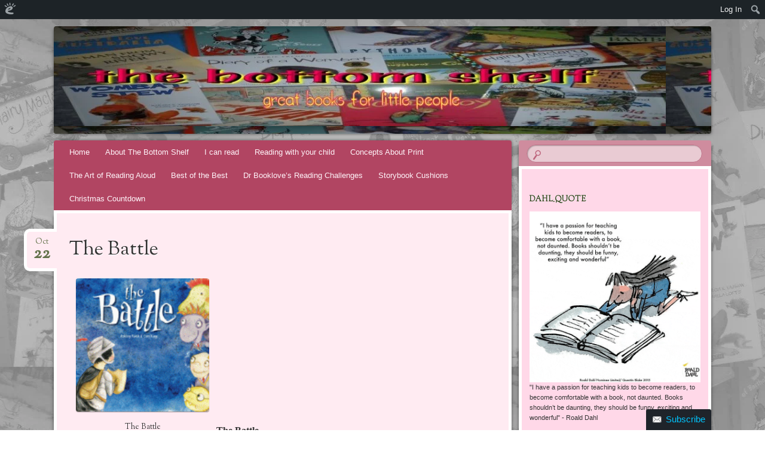

--- FILE ---
content_type: text/html; charset=UTF-8
request_url: https://thebottomshelf.edublogs.org/2020/10/22/the-battle/
body_size: 20141
content:
<!DOCTYPE html>
<!--[if IE 8]>
<html id="ie8" lang="en-AU">
<![endif]-->
<!--[if !(IE 8)]><!-->
<html lang="en-AU">
<!--<![endif]-->
<head>
<meta charset="UTF-8" />
<meta name="viewport" content="width=device-width" />
<title>The Battle | The Bottom Shelf</title>
<link rel="profile" href="http://gmpg.org/xfn/11" />
<link rel="pingback" href="https://thebottomshelf.edublogs.org/xmlrpc.php" />
<!--[if lt IE 9]>
<script src="https://thebottomshelf.edublogs.org/wp-content/themes/bouquet/js/html5.js" type="text/javascript"></script>
<![endif]-->

<meta name='robots' content='max-image-preview:large' />
	<style>img:is([sizes="auto" i], [sizes^="auto," i]) { contain-intrinsic-size: 3000px 1500px }</style>
	<link rel='dns-prefetch' href='//thebottomshelf.edublogs.org' />
<link rel='dns-prefetch' href='//fonts.googleapis.com' />
<link rel="alternate" type="application/rss+xml" title="The Bottom Shelf &raquo; Feed" href="https://thebottomshelf.edublogs.org/feed/" />
<link rel="alternate" type="application/rss+xml" title="The Bottom Shelf &raquo; Comments Feed" href="https://thebottomshelf.edublogs.org/comments/feed/" />
<script type="text/javascript">
/* <![CDATA[ */
window._wpemojiSettings = {"baseUrl":"https:\/\/s.w.org\/images\/core\/emoji\/16.0.1\/72x72\/","ext":".png","svgUrl":"https:\/\/s.w.org\/images\/core\/emoji\/16.0.1\/svg\/","svgExt":".svg","source":{"concatemoji":"https:\/\/thebottomshelf.edublogs.org\/wp-includes\/js\/wp-emoji-release.min.js?ver=6.8.3"}};
/*! This file is auto-generated */
!function(s,n){var o,i,e;function c(e){try{var t={supportTests:e,timestamp:(new Date).valueOf()};sessionStorage.setItem(o,JSON.stringify(t))}catch(e){}}function p(e,t,n){e.clearRect(0,0,e.canvas.width,e.canvas.height),e.fillText(t,0,0);var t=new Uint32Array(e.getImageData(0,0,e.canvas.width,e.canvas.height).data),a=(e.clearRect(0,0,e.canvas.width,e.canvas.height),e.fillText(n,0,0),new Uint32Array(e.getImageData(0,0,e.canvas.width,e.canvas.height).data));return t.every(function(e,t){return e===a[t]})}function u(e,t){e.clearRect(0,0,e.canvas.width,e.canvas.height),e.fillText(t,0,0);for(var n=e.getImageData(16,16,1,1),a=0;a<n.data.length;a++)if(0!==n.data[a])return!1;return!0}function f(e,t,n,a){switch(t){case"flag":return n(e,"\ud83c\udff3\ufe0f\u200d\u26a7\ufe0f","\ud83c\udff3\ufe0f\u200b\u26a7\ufe0f")?!1:!n(e,"\ud83c\udde8\ud83c\uddf6","\ud83c\udde8\u200b\ud83c\uddf6")&&!n(e,"\ud83c\udff4\udb40\udc67\udb40\udc62\udb40\udc65\udb40\udc6e\udb40\udc67\udb40\udc7f","\ud83c\udff4\u200b\udb40\udc67\u200b\udb40\udc62\u200b\udb40\udc65\u200b\udb40\udc6e\u200b\udb40\udc67\u200b\udb40\udc7f");case"emoji":return!a(e,"\ud83e\udedf")}return!1}function g(e,t,n,a){var r="undefined"!=typeof WorkerGlobalScope&&self instanceof WorkerGlobalScope?new OffscreenCanvas(300,150):s.createElement("canvas"),o=r.getContext("2d",{willReadFrequently:!0}),i=(o.textBaseline="top",o.font="600 32px Arial",{});return e.forEach(function(e){i[e]=t(o,e,n,a)}),i}function t(e){var t=s.createElement("script");t.src=e,t.defer=!0,s.head.appendChild(t)}"undefined"!=typeof Promise&&(o="wpEmojiSettingsSupports",i=["flag","emoji"],n.supports={everything:!0,everythingExceptFlag:!0},e=new Promise(function(e){s.addEventListener("DOMContentLoaded",e,{once:!0})}),new Promise(function(t){var n=function(){try{var e=JSON.parse(sessionStorage.getItem(o));if("object"==typeof e&&"number"==typeof e.timestamp&&(new Date).valueOf()<e.timestamp+604800&&"object"==typeof e.supportTests)return e.supportTests}catch(e){}return null}();if(!n){if("undefined"!=typeof Worker&&"undefined"!=typeof OffscreenCanvas&&"undefined"!=typeof URL&&URL.createObjectURL&&"undefined"!=typeof Blob)try{var e="postMessage("+g.toString()+"("+[JSON.stringify(i),f.toString(),p.toString(),u.toString()].join(",")+"));",a=new Blob([e],{type:"text/javascript"}),r=new Worker(URL.createObjectURL(a),{name:"wpTestEmojiSupports"});return void(r.onmessage=function(e){c(n=e.data),r.terminate(),t(n)})}catch(e){}c(n=g(i,f,p,u))}t(n)}).then(function(e){for(var t in e)n.supports[t]=e[t],n.supports.everything=n.supports.everything&&n.supports[t],"flag"!==t&&(n.supports.everythingExceptFlag=n.supports.everythingExceptFlag&&n.supports[t]);n.supports.everythingExceptFlag=n.supports.everythingExceptFlag&&!n.supports.flag,n.DOMReady=!1,n.readyCallback=function(){n.DOMReady=!0}}).then(function(){return e}).then(function(){var e;n.supports.everything||(n.readyCallback(),(e=n.source||{}).concatemoji?t(e.concatemoji):e.wpemoji&&e.twemoji&&(t(e.twemoji),t(e.wpemoji)))}))}((window,document),window._wpemojiSettings);
/* ]]> */
</script>
<link rel='stylesheet' id='dashicons-css' href='https://thebottomshelf.edublogs.org/wp-includes/css/dashicons.min.css?ver=6.8.3' type='text/css' media='all' />
<link rel='stylesheet' id='admin-bar-css' href='https://thebottomshelf.edublogs.org/wp-includes/css/admin-bar.min.css?ver=6.8.3' type='text/css' media='all' />
<style id='admin-bar-inline-css' type='text/css'>

		@media screen { html { margin-top: 32px !important; } }
		@media screen and ( max-width: 782px ) { html { margin-top: 46px !important; } }
	
@media print { #wpadminbar { display:none; } }
</style>
<style id='wp-emoji-styles-inline-css' type='text/css'>

	img.wp-smiley, img.emoji {
		display: inline !important;
		border: none !important;
		box-shadow: none !important;
		height: 1em !important;
		width: 1em !important;
		margin: 0 0.07em !important;
		vertical-align: -0.1em !important;
		background: none !important;
		padding: 0 !important;
	}
</style>
<link rel='stylesheet' id='wp-block-library-css' href='https://thebottomshelf.edublogs.org/wp-includes/css/dist/block-library/style.min.css?ver=6.8.3' type='text/css' media='all' />
<style id='classic-theme-styles-inline-css' type='text/css'>
/*! This file is auto-generated */
.wp-block-button__link{color:#fff;background-color:#32373c;border-radius:9999px;box-shadow:none;text-decoration:none;padding:calc(.667em + 2px) calc(1.333em + 2px);font-size:1.125em}.wp-block-file__button{background:#32373c;color:#fff;text-decoration:none}
</style>
<style id='safe-svg-svg-icon-style-inline-css' type='text/css'>
.safe-svg-cover{text-align:center}.safe-svg-cover .safe-svg-inside{display:inline-block;max-width:100%}.safe-svg-cover svg{fill:currentColor;height:100%;max-height:100%;max-width:100%;width:100%}

</style>
<style id='global-styles-inline-css' type='text/css'>
:root{--wp--preset--aspect-ratio--square: 1;--wp--preset--aspect-ratio--4-3: 4/3;--wp--preset--aspect-ratio--3-4: 3/4;--wp--preset--aspect-ratio--3-2: 3/2;--wp--preset--aspect-ratio--2-3: 2/3;--wp--preset--aspect-ratio--16-9: 16/9;--wp--preset--aspect-ratio--9-16: 9/16;--wp--preset--color--black: #000000;--wp--preset--color--cyan-bluish-gray: #abb8c3;--wp--preset--color--white: #ffffff;--wp--preset--color--pale-pink: #f78da7;--wp--preset--color--vivid-red: #cf2e2e;--wp--preset--color--luminous-vivid-orange: #ff6900;--wp--preset--color--luminous-vivid-amber: #fcb900;--wp--preset--color--light-green-cyan: #7bdcb5;--wp--preset--color--vivid-green-cyan: #00d084;--wp--preset--color--pale-cyan-blue: #8ed1fc;--wp--preset--color--vivid-cyan-blue: #0693e3;--wp--preset--color--vivid-purple: #9b51e0;--wp--preset--gradient--vivid-cyan-blue-to-vivid-purple: linear-gradient(135deg,rgba(6,147,227,1) 0%,rgb(155,81,224) 100%);--wp--preset--gradient--light-green-cyan-to-vivid-green-cyan: linear-gradient(135deg,rgb(122,220,180) 0%,rgb(0,208,130) 100%);--wp--preset--gradient--luminous-vivid-amber-to-luminous-vivid-orange: linear-gradient(135deg,rgba(252,185,0,1) 0%,rgba(255,105,0,1) 100%);--wp--preset--gradient--luminous-vivid-orange-to-vivid-red: linear-gradient(135deg,rgba(255,105,0,1) 0%,rgb(207,46,46) 100%);--wp--preset--gradient--very-light-gray-to-cyan-bluish-gray: linear-gradient(135deg,rgb(238,238,238) 0%,rgb(169,184,195) 100%);--wp--preset--gradient--cool-to-warm-spectrum: linear-gradient(135deg,rgb(74,234,220) 0%,rgb(151,120,209) 20%,rgb(207,42,186) 40%,rgb(238,44,130) 60%,rgb(251,105,98) 80%,rgb(254,248,76) 100%);--wp--preset--gradient--blush-light-purple: linear-gradient(135deg,rgb(255,206,236) 0%,rgb(152,150,240) 100%);--wp--preset--gradient--blush-bordeaux: linear-gradient(135deg,rgb(254,205,165) 0%,rgb(254,45,45) 50%,rgb(107,0,62) 100%);--wp--preset--gradient--luminous-dusk: linear-gradient(135deg,rgb(255,203,112) 0%,rgb(199,81,192) 50%,rgb(65,88,208) 100%);--wp--preset--gradient--pale-ocean: linear-gradient(135deg,rgb(255,245,203) 0%,rgb(182,227,212) 50%,rgb(51,167,181) 100%);--wp--preset--gradient--electric-grass: linear-gradient(135deg,rgb(202,248,128) 0%,rgb(113,206,126) 100%);--wp--preset--gradient--midnight: linear-gradient(135deg,rgb(2,3,129) 0%,rgb(40,116,252) 100%);--wp--preset--font-size--small: 13px;--wp--preset--font-size--medium: 20px;--wp--preset--font-size--large: 36px;--wp--preset--font-size--x-large: 42px;--wp--preset--spacing--20: 0.44rem;--wp--preset--spacing--30: 0.67rem;--wp--preset--spacing--40: 1rem;--wp--preset--spacing--50: 1.5rem;--wp--preset--spacing--60: 2.25rem;--wp--preset--spacing--70: 3.38rem;--wp--preset--spacing--80: 5.06rem;--wp--preset--shadow--natural: 6px 6px 9px rgba(0, 0, 0, 0.2);--wp--preset--shadow--deep: 12px 12px 50px rgba(0, 0, 0, 0.4);--wp--preset--shadow--sharp: 6px 6px 0px rgba(0, 0, 0, 0.2);--wp--preset--shadow--outlined: 6px 6px 0px -3px rgba(255, 255, 255, 1), 6px 6px rgba(0, 0, 0, 1);--wp--preset--shadow--crisp: 6px 6px 0px rgba(0, 0, 0, 1);}:where(.is-layout-flex){gap: 0.5em;}:where(.is-layout-grid){gap: 0.5em;}body .is-layout-flex{display: flex;}.is-layout-flex{flex-wrap: wrap;align-items: center;}.is-layout-flex > :is(*, div){margin: 0;}body .is-layout-grid{display: grid;}.is-layout-grid > :is(*, div){margin: 0;}:where(.wp-block-columns.is-layout-flex){gap: 2em;}:where(.wp-block-columns.is-layout-grid){gap: 2em;}:where(.wp-block-post-template.is-layout-flex){gap: 1.25em;}:where(.wp-block-post-template.is-layout-grid){gap: 1.25em;}.has-black-color{color: var(--wp--preset--color--black) !important;}.has-cyan-bluish-gray-color{color: var(--wp--preset--color--cyan-bluish-gray) !important;}.has-white-color{color: var(--wp--preset--color--white) !important;}.has-pale-pink-color{color: var(--wp--preset--color--pale-pink) !important;}.has-vivid-red-color{color: var(--wp--preset--color--vivid-red) !important;}.has-luminous-vivid-orange-color{color: var(--wp--preset--color--luminous-vivid-orange) !important;}.has-luminous-vivid-amber-color{color: var(--wp--preset--color--luminous-vivid-amber) !important;}.has-light-green-cyan-color{color: var(--wp--preset--color--light-green-cyan) !important;}.has-vivid-green-cyan-color{color: var(--wp--preset--color--vivid-green-cyan) !important;}.has-pale-cyan-blue-color{color: var(--wp--preset--color--pale-cyan-blue) !important;}.has-vivid-cyan-blue-color{color: var(--wp--preset--color--vivid-cyan-blue) !important;}.has-vivid-purple-color{color: var(--wp--preset--color--vivid-purple) !important;}.has-black-background-color{background-color: var(--wp--preset--color--black) !important;}.has-cyan-bluish-gray-background-color{background-color: var(--wp--preset--color--cyan-bluish-gray) !important;}.has-white-background-color{background-color: var(--wp--preset--color--white) !important;}.has-pale-pink-background-color{background-color: var(--wp--preset--color--pale-pink) !important;}.has-vivid-red-background-color{background-color: var(--wp--preset--color--vivid-red) !important;}.has-luminous-vivid-orange-background-color{background-color: var(--wp--preset--color--luminous-vivid-orange) !important;}.has-luminous-vivid-amber-background-color{background-color: var(--wp--preset--color--luminous-vivid-amber) !important;}.has-light-green-cyan-background-color{background-color: var(--wp--preset--color--light-green-cyan) !important;}.has-vivid-green-cyan-background-color{background-color: var(--wp--preset--color--vivid-green-cyan) !important;}.has-pale-cyan-blue-background-color{background-color: var(--wp--preset--color--pale-cyan-blue) !important;}.has-vivid-cyan-blue-background-color{background-color: var(--wp--preset--color--vivid-cyan-blue) !important;}.has-vivid-purple-background-color{background-color: var(--wp--preset--color--vivid-purple) !important;}.has-black-border-color{border-color: var(--wp--preset--color--black) !important;}.has-cyan-bluish-gray-border-color{border-color: var(--wp--preset--color--cyan-bluish-gray) !important;}.has-white-border-color{border-color: var(--wp--preset--color--white) !important;}.has-pale-pink-border-color{border-color: var(--wp--preset--color--pale-pink) !important;}.has-vivid-red-border-color{border-color: var(--wp--preset--color--vivid-red) !important;}.has-luminous-vivid-orange-border-color{border-color: var(--wp--preset--color--luminous-vivid-orange) !important;}.has-luminous-vivid-amber-border-color{border-color: var(--wp--preset--color--luminous-vivid-amber) !important;}.has-light-green-cyan-border-color{border-color: var(--wp--preset--color--light-green-cyan) !important;}.has-vivid-green-cyan-border-color{border-color: var(--wp--preset--color--vivid-green-cyan) !important;}.has-pale-cyan-blue-border-color{border-color: var(--wp--preset--color--pale-cyan-blue) !important;}.has-vivid-cyan-blue-border-color{border-color: var(--wp--preset--color--vivid-cyan-blue) !important;}.has-vivid-purple-border-color{border-color: var(--wp--preset--color--vivid-purple) !important;}.has-vivid-cyan-blue-to-vivid-purple-gradient-background{background: var(--wp--preset--gradient--vivid-cyan-blue-to-vivid-purple) !important;}.has-light-green-cyan-to-vivid-green-cyan-gradient-background{background: var(--wp--preset--gradient--light-green-cyan-to-vivid-green-cyan) !important;}.has-luminous-vivid-amber-to-luminous-vivid-orange-gradient-background{background: var(--wp--preset--gradient--luminous-vivid-amber-to-luminous-vivid-orange) !important;}.has-luminous-vivid-orange-to-vivid-red-gradient-background{background: var(--wp--preset--gradient--luminous-vivid-orange-to-vivid-red) !important;}.has-very-light-gray-to-cyan-bluish-gray-gradient-background{background: var(--wp--preset--gradient--very-light-gray-to-cyan-bluish-gray) !important;}.has-cool-to-warm-spectrum-gradient-background{background: var(--wp--preset--gradient--cool-to-warm-spectrum) !important;}.has-blush-light-purple-gradient-background{background: var(--wp--preset--gradient--blush-light-purple) !important;}.has-blush-bordeaux-gradient-background{background: var(--wp--preset--gradient--blush-bordeaux) !important;}.has-luminous-dusk-gradient-background{background: var(--wp--preset--gradient--luminous-dusk) !important;}.has-pale-ocean-gradient-background{background: var(--wp--preset--gradient--pale-ocean) !important;}.has-electric-grass-gradient-background{background: var(--wp--preset--gradient--electric-grass) !important;}.has-midnight-gradient-background{background: var(--wp--preset--gradient--midnight) !important;}.has-small-font-size{font-size: var(--wp--preset--font-size--small) !important;}.has-medium-font-size{font-size: var(--wp--preset--font-size--medium) !important;}.has-large-font-size{font-size: var(--wp--preset--font-size--large) !important;}.has-x-large-font-size{font-size: var(--wp--preset--font-size--x-large) !important;}
:where(.wp-block-post-template.is-layout-flex){gap: 1.25em;}:where(.wp-block-post-template.is-layout-grid){gap: 1.25em;}
:where(.wp-block-columns.is-layout-flex){gap: 2em;}:where(.wp-block-columns.is-layout-grid){gap: 2em;}
:root :where(.wp-block-pullquote){font-size: 1.5em;line-height: 1.6;}
</style>
<link rel='stylesheet' id='wmd-eduicons-css' href='https://thebottomshelf.edublogs.org/wp-content/plugins/edublogs-icons/edublogs-icons/style.css?ver=5' type='text/css' media='all' />
<link rel='stylesheet' id='bouquet-css' href='https://thebottomshelf.edublogs.org/wp-content/themes/bouquet/style.css?ver=6.8.3' type='text/css' media='all' />
<link rel='stylesheet' id='pink-dogwood-css' href='https://thebottomshelf.edublogs.org/wp-content/themes/bouquet/colors/pink-dogwood/pink-dogwood.css' type='text/css' media='all' />
<link rel='stylesheet' id='sorts-mill-goudy-css' href='https://fonts.googleapis.com/css?family=Sorts+Mill+Goudy%3A400&#038;ver=6.8.3' type='text/css' media='all' />
<link rel='stylesheet' id='wp-featherlight-css' href='https://thebottomshelf.edublogs.org/wp-content/plugins/wp-featherlight/css/wp-featherlight.min.css?ver=1.3.4' type='text/css' media='all' />
<script type="text/javascript" src="https://thebottomshelf.edublogs.org/wp-includes/js/jquery/jquery.min.js?ver=3.7.1" id="jquery-core-js"></script>
<script type="text/javascript" src="https://thebottomshelf.edublogs.org/wp-includes/js/jquery/jquery-migrate.min.js?ver=3.4.1" id="jquery-migrate-js"></script>
<link rel="https://api.w.org/" href="https://thebottomshelf.edublogs.org/wp-json/" /><link rel="alternate" title="JSON" type="application/json" href="https://thebottomshelf.edublogs.org/wp-json/wp/v2/posts/8374" /><link rel="EditURI" type="application/rsd+xml" title="RSD" href="https://thebottomshelf.edublogs.org/xmlrpc.php?rsd" />
<meta name="generator" content="Edublogs 6.8.3 - https://edublogs.org" />
<link rel="canonical" href="https://thebottomshelf.edublogs.org/2020/10/22/the-battle/" />
<link rel='shortlink' href='https://thebottomshelf.edublogs.org/?p=8374' />
<link rel="alternate" title="oEmbed (JSON)" type="application/json+oembed" href="https://thebottomshelf.edublogs.org/wp-json/oembed/1.0/embed?url=https%3A%2F%2Fthebottomshelf.edublogs.org%2F2020%2F10%2F22%2Fthe-battle%2F" />
<link rel="alternate" title="oEmbed (XML)" type="text/xml+oembed" href="https://thebottomshelf.edublogs.org/wp-json/oembed/1.0/embed?url=https%3A%2F%2Fthebottomshelf.edublogs.org%2F2020%2F10%2F22%2Fthe-battle%2F&#038;format=xml" />
<style>#wp-admin-bar-abm-login,#wp-admin-bar-ewp34_login,#wp-admin-bar-wdcab_root{display:block!important}@media screen and (max-width:782px){#wp-admin-bar-wdcab_root{padding-right:10px!important}#wp-admin-bar-wdcab_root img{margin-top:10px}#wpadminbar{position:absolute}#wp-admin-bar-ewp34_login{padding:0 8px}}body .wp-video-shortcode video,body video.wp-video-shortcode{margin:0;padding:0;background:0 0;border:none;box-shadow:none;min-width:0;height:auto;min-height:0}#wpadminbar #wp-admin-bar-top-secondary li#wp-admin-bar-pro-site a{padding-top:3px!important;height:29px!important;border-right:1px solid #333!important}#wpadminbar #wp-admin-bar-top-secondary li#wp-admin-bar-pro-site a span{color:#fff;background-image:none!important;vertical-align:top;padding:0 10px 1px!important;text-decoration:none;line-height:23px!important;height:25px!important;margin:0;cursor:pointer;border-width:1px;border-style:solid;-webkit-border-radius:3px;-webkit-appearance:none;border-radius:3px;white-space:nowrap;-webkit-box-sizing:border-box;-moz-box-sizing:border-box;box-sizing:border-box;background:#F0991B;-webkit-box-shadow:inset 0 1px 0 rgba(230,180,120,.5),0 1px 0 rgba(0,0,0,.15);box-shadow:inset 0 1px 0 rgba(230,180,120,.5),0 1px 0 rgba(0,0,0,.15);border-color:#af6701!important}#wpadminbar #wp-admin-bar-top-secondary li#wp-admin-bar-pro-site a span:before{content:"\f132";position:relative;float:left;font:400 20px/1 dashicons;speak:none;padding:4px 0;-webkit-font-smoothing:antialiased;-moz-osx-font-smoothing:grayscale;background-image:none!important;margin-right:6px}#wpadminbar #wp-admin-bar-top-secondary li#wp-admin-bar-pro-site a:hover span{background:#e28914;-webkit-box-shadow:inset 0 1px 0 rgba(230,180,120,.5),0 1px 0 rgba(0,0,0,.15);box-shadow:inset 0 1px 0 rgba(200,150,100,.5),0 1px 0 rgba(0,0,0,.15)}#bbpress-forums li:before{content:""}.screen-reader-text:not(button){clip:rect(1px,1px,1px,1px);position:absolute!important;height:1px;width:1px;overflow:hidden}</style>	<style>
		@media screen and (max-width: 782px) {
			#wpadminbar li#wp-admin-bar-log-in,
			#wpadminbar li#wp-admin-bar-register {
				display: block;
			}

			#wpadminbar li#wp-admin-bar-log-in a,
			#wpadminbar li#wp-admin-bar-register a {
				padding: 0 8px;
			}
		}
	</style>
        <style type="text/css" id="pf-main-css">
            
				@media screen {
					.printfriendly {
						z-index: 1000; position: relative
					}
					.printfriendly a, .printfriendly a:link, .printfriendly a:visited, .printfriendly a:hover, .printfriendly a:active {
						font-weight: 600;
						cursor: pointer;
						text-decoration: none;
						border: none;
						-webkit-box-shadow: none;
						-moz-box-shadow: none;
						box-shadow: none;
						outline:none;
						font-size: 14px !important;
						color: #6D9F00 !important;
					}
					.printfriendly.pf-alignleft {
						float: left;
					}
					.printfriendly.pf-alignright {
						float: right;
					}
					.printfriendly.pf-aligncenter {
						justify-content: center;
						display: flex; align-items: center;
					}
				}

				.pf-button-img {
					border: none;
					-webkit-box-shadow: none;
					-moz-box-shadow: none;
					box-shadow: none;
					padding: 0;
					margin: 0;
					display: inline;
					vertical-align: middle;
				}

				img.pf-button-img + .pf-button-text {
					margin-left: 6px;
				}

				@media print {
					.printfriendly {
						display: none;
					}
				}
				        </style>

            
        <style type="text/css" id="pf-excerpt-styles">
          .pf-button.pf-button-excerpt {
              display: none;
           }
        </style>

            
        <script type="text/javascript">
            var jQueryMigrateHelperHasSentDowngrade = false;

			window.onerror = function( msg, url, line, col, error ) {
				// Break out early, do not processing if a downgrade reqeust was already sent.
				if ( jQueryMigrateHelperHasSentDowngrade ) {
					return true;
                }

				var xhr = new XMLHttpRequest();
				var nonce = '6644267ea1';
				var jQueryFunctions = [
					'andSelf',
					'browser',
					'live',
					'boxModel',
					'support.boxModel',
					'size',
					'swap',
					'clean',
					'sub',
                ];
				var match_pattern = /\)\.(.+?) is not a function/;
                var erroredFunction = msg.match( match_pattern );

                // If there was no matching functions, do not try to downgrade.
                if ( null === erroredFunction || typeof erroredFunction !== 'object' || typeof erroredFunction[1] === "undefined" || -1 === jQueryFunctions.indexOf( erroredFunction[1] ) ) {
                    return true;
                }

                // Set that we've now attempted a downgrade request.
                jQueryMigrateHelperHasSentDowngrade = true;

				xhr.open( 'POST', 'https://thebottomshelf.edublogs.org/wp-admin/admin-ajax.php' );
				xhr.setRequestHeader( 'Content-Type', 'application/x-www-form-urlencoded' );
				xhr.onload = function () {
					var response,
                        reload = false;

					if ( 200 === xhr.status ) {
                        try {
                        	response = JSON.parse( xhr.response );

                        	reload = response.data.reload;
                        } catch ( e ) {
                        	reload = false;
                        }
                    }

					// Automatically reload the page if a deprecation caused an automatic downgrade, ensure visitors get the best possible experience.
					if ( reload ) {
						location.reload();
                    }
				};

				xhr.send( encodeURI( 'action=jquery-migrate-downgrade-version&_wpnonce=' + nonce ) );

				// Suppress error alerts in older browsers
				return true;
			}
        </script>

			<style type="text/css">
		body {
			background: none;
		}
	</style>
						<!-- Google Analytics tracking code output by Beehive Analytics Pro -->
						<script async src="https://www.googletagmanager.com/gtag/js?id=G-NYV97JVN4H&l=beehiveDataLayer"></script>
		<script>
						window.beehiveDataLayer = window.beehiveDataLayer || [];
			function gaplusu() {beehiveDataLayer.push(arguments);}
			gaplusu('js', new Date())
						gaplusu('config', 'G-NYV97JVN4H', {
				'anonymize_ip': true,
				'allow_google_signals': false,
			})
					</script>
		<style type="text/css">
/* <![CDATA[ */
img.latex { vertical-align: middle; border: none; }
/* ]]> */
</style>
	<style type="text/css">
			#branding {
			background: url(https://thebottomshelf.edublogs.org/files/2013/11/header-1jtluy6.jpg);
		}
			#site-title,
		#site-description {
 	 		position: absolute !important;
			clip: rect(1px 1px 1px 1px); /* IE6, IE7 */
			clip: rect(1px, 1px, 1px, 1px);
		}
		</style>
	<style type="text/css" id="custom-background-css">
body.custom-background { background-image: url("https://thebottomshelf.edublogs.org/files/2013/11/greyscale_bgrd-22zf3f9.jpg"); background-position: center top; background-size: auto; background-repeat: repeat; background-attachment: fixed; }
</style>
	</head>

<body class="wp-singular post-template-default single single-post postid-8374 single-format-standard admin-bar no-customize-support custom-background wp-theme-bouquet wp-featherlight-captions">
<div id="page" class="hfeed">
	<header id="branding" role="banner" class="clearfix">
		<a class="header-link" href="https://thebottomshelf.edublogs.org/" title="The Bottom Shelf" rel="home"></a>
		<hgroup>
			<h1 id="site-title"><a href="https://thebottomshelf.edublogs.org/" title="The Bottom Shelf" rel="home">The Bottom Shelf</a></h1>
			<h2 id="site-description">Great books for little people</h2>
		</hgroup>
	</header><!-- #branding -->

	<div id="main">

		<div id="primary">

			<nav id="access" role="navigation" class="navigation-main clearfix">
				<h1 class="menu-toggle section-heading">Menu</h1>
				<div class="skip-link screen-reader-text"><a href="#content" title="Skip to content">Skip to content</a></div>

				<div class="menu"><ul>
<li ><a href="https://thebottomshelf.edublogs.org/">Home</a></li><li class="page_item page-item-2756"><a href="https://thebottomshelf.edublogs.org/about-the-bottom-shelf/">About The Bottom Shelf</a></li>
<li class="page_item page-item-25"><a href="https://thebottomshelf.edublogs.org/i-can-read/">I can read</a></li>
<li class="page_item page-item-35"><a href="https://thebottomshelf.edublogs.org/reading-with-your-child/">Reading with your child</a></li>
<li class="page_item page-item-3322"><a href="https://thebottomshelf.edublogs.org/concepts-about-print/">Concepts About Print</a></li>
<li class="page_item page-item-509"><a href="https://thebottomshelf.edublogs.org/the-art-of-reading-aloud/">The Art of Reading Aloud</a></li>
<li class="page_item page-item-38"><a href="https://thebottomshelf.edublogs.org/best-of-the-best/">Best of the Best</a></li>
<li class="page_item page-item-1961"><a href="https://thebottomshelf.edublogs.org/dr-bookloves-reading-challenges/">Dr Booklove&#8217;s Reading Challenges</a></li>
<li class="page_item page-item-3883"><a href="https://thebottomshelf.edublogs.org/storybook_cushions/">Storybook Cushions</a></li>
<li class="page_item page-item-4303"><a href="https://thebottomshelf.edublogs.org/christmas-countdown/">Christmas Countdown</a></li>
</ul></div>
			</nav><!-- #access -->
	<div id="content-wrapper">
		<div id="content" role="main">

		
			
<article id="post-8374" class="post-8374 post type-post status-publish format-standard hentry category-boy-appeal category-courage-and-determination category-early-childhood category-emotions-and-feelings category-growing-up category-picture-book category-preschool category-school-stories category-starting-school">
	<header class="entry-header">
		<h1 class="entry-title">The Battle</h1>
		<div class="entry-date"><a href="https://thebottomshelf.edublogs.org/2020/10/22/the-battle/" title="October 22, 2020" rel="bookmark">Oct<b>22</b></a></div>
	</header><!-- .entry-header -->

	<div class="entry-content">
		<div class="pf-content"><div id="attachment_8375" style="width: 233px" class="wp-caption alignleft"><img decoding="async" aria-describedby="caption-attachment-8375" class="wp-image-8375 " src="https://thebottomshelf.edublogs.org/files/2020/10/battle-150x150.gif" alt="The Battle" width="223" height="223" /><p id="caption-attachment-8375" class="wp-caption-text">The Battle</p></div>
<p>&nbsp;</p>
<p>&nbsp;</p>
<p>&nbsp;</p>
<p>&nbsp;</p>
<p>&nbsp;</p>
<p>&nbsp;</p>
<p>&nbsp;</p>
<p><span style="font-size: 12pt;"><strong><span style="font-family: verdana, geneva;">The Battle</span></strong></span></p>
<p><span style="font-size: 10pt;"><strong><span style="font-family: verdana, geneva;">Ashling Kwok</span></strong></span></p>
<p><span style="font-size: 10pt;"><strong><span style="font-family: verdana, geneva;">Cara King</span></strong></span></p>
<p><span style="font-size: 10pt;"><strong><span style="font-family: verdana, geneva;"><a href="https://ekbooks.org/product/the-battle/">EK Books</a>, 2020</span></strong></span></p>
<p><span style="font-family: verdana, geneva; font-size: 10pt;">32pp., hbk., RRP $A24.99</span></p>
<p><span style="font-family: verdana, geneva; font-size: 10pt;">9781925820409</span></p>
<p>&nbsp;</p>
<p><span style="font-family: verdana, geneva; font-size: 10pt;"> It is Edward&#8217;s first day at knight school and  to protect from the battles he expects to face, he puts on his full suit of armour. Sitting in the back of the Great Hall surrounded by unfriendly creatures , he is mortified when the king asks him to tell the others about himself. Even though at home he likes to fight giants and ogres, here at knight school he seems to be surrounded by them and he is not so brave. And when one sits beside him on the bench as he starts to eat his lunch, things are r-e-a-l-l-y scary&#8230;</span></p>
<p><span style="font-family: verdana, geneva; font-size: 10pt;">It is that time of the year again when the prospect of Big School is looming closer and closer and some of our little ones are getting really apprehensive, particularly this year where, in some places, the opportunity for orientation visits and becoming familiar with people and places has not been allowed. So stories like these that not only show that fears are shared but they can be overcome are welcome as they offer such reassurance. Cleverly illustrated showing the ogres and dragons as ordinary boys and girls and the concept of the physical armour holding him back in the same way that mental armour does, Edward comes to some new understandings and discovers this school-thing isn&#8217;t as frightening after all.</span></p>
<p><span style="font-family: verdana, geneva; font-size: 10pt;">However you are connecting with your preschoolers this year, include this story in your repertoire for an added dose of confidence. </span></p>
<div class="printfriendly pf-button pf-button-content pf-alignleft">
                    <a href="#" rel="nofollow" onclick="window.print(); return false;" title="Printer Friendly, PDF & Email">
                    <img decoding="async" class="pf-button-img" src="https://cdn.printfriendly.com/buttons/printfriendly-button.png" alt="Print Friendly, PDF & Email" style="width: 112px;height: 24px;"  />
                    </a>
                </div></div>			</div><!-- .entry-content -->

	<footer class="entry-meta">
		This entry was posted on October 22, 2020, in <a href="https://thebottomshelf.edublogs.org/category/boy-appeal/" rel="category tag">Boy Appeal</a>, <a href="https://thebottomshelf.edublogs.org/category/courage-and-determination/" rel="category tag">Courage and Determination</a>, <a href="https://thebottomshelf.edublogs.org/category/early-childhood/" rel="category tag">Early Childhood</a>, <a href="https://thebottomshelf.edublogs.org/category/emotions-and-feelings/" rel="category tag">Emotions and Feelings</a>, <a href="https://thebottomshelf.edublogs.org/category/growing-up/" rel="category tag">Growing up</a>, <a href="https://thebottomshelf.edublogs.org/category/picture-book/" rel="category tag">Picture Book</a>, <a href="https://thebottomshelf.edublogs.org/category/preschool/" rel="category tag">Preschool</a>, <a href="https://thebottomshelf.edublogs.org/category/school-stories/" rel="category tag">School Stories</a>, <a href="https://thebottomshelf.edublogs.org/category/starting-school/" rel="category tag">Starting school</a>. Bookmark the <a href="https://thebottomshelf.edublogs.org/2020/10/22/the-battle/" title="Permalink to The Battle" rel="bookmark">permalink</a>.					</footer><!-- #entry-meta -->
</article><!-- #post-## -->
				<nav id="nav-below">
		<h1 class="assistive-text section-heading">Post navigation</h1>

	
		<div class="nav-previous"><a href="https://thebottomshelf.edublogs.org/2020/10/21/go-away-worry-monster/" rel="prev"><span class="meta-nav">&larr;</span> Go Away, Worry Monster!</a></div>		<div class="nav-next"><a href="https://thebottomshelf.edublogs.org/2020/10/23/the-thank-you-present/" rel="next">The Thank-you Present <span class="meta-nav">&rarr;</span></a></div>
	
	</nav><!-- #nav-below -->
	
			
		
		</div><!-- #content -->
	</div><!-- #content-wrapper -->
</div><!-- #primary -->


		<div id="secondary-wrapper">

		<div id="search-area">
			<form role="search" method="get" id="searchform" class="searchform" action="https://thebottomshelf.edublogs.org/">
				<div>
					<label class="screen-reader-text" for="s">Search for:</label>
					<input type="text" value="" name="s" id="s" />
					<input type="submit" id="searchsubmit" value="Search" />
				</div>
			</form>		</div>
		<div id="secondary" class="widget-area" role="complementary">
			<aside id="widget_sp_image-5" class="widget widget_sp_image"><h1 class="widget-title">dahl_quote</h1><img width="608" height="608" alt="My passion" class="attachment-full aligncenter" style="max-width: 100%;" src="https://thebottomshelf.edublogs.org/files/2022/01/dahl_quote.gif" /><div class="widget_sp_image-description" ><p>"I have a passion for teaching kids to become readers, to become comfortable with a book, not daunted. Books shouldn’t be daunting, they should be funny, exciting and wonderful" - Roald Dahl</p>
</div></aside><aside id="text-5" class="widget widget_text">			<div class="textwidget"><p>Developed by</p>
<p>Barbara Braxton</p>
<p>Teacher Librarian</p>
<p>M.Ed.(TL), M.App.Sci.(TL), M.I.S. (Children's Services) </p>
<p>Dromkeen Librarian's Award 2003</p>
<p>barbara.288@bigpond.com</p>
</div>
		</aside><aside id="categories-2" class="widget widget_categories"><h1 class="widget-title">Categories</h1><form action="https://thebottomshelf.edublogs.org" method="get"><label class="screen-reader-text" for="cat">Categories</label><select  name='cat' id='cat' class='postform'>
	<option value='-1'>Select Category</option>
	<option class="level-0" value="48525911">About Australia&nbsp;&nbsp;(551)</option>
	<option class="level-0" value="143341233">Activism &amp; Activists&nbsp;&nbsp;(15)</option>
	<option class="level-0" value="1167">Adventure&nbsp;&nbsp;(476)</option>
	<option class="level-0" value="57028266">Alphabet Book&nbsp;&nbsp;(32)</option>
	<option class="level-0" value="2591">Animal Stories&nbsp;&nbsp;(1,178)</option>
	<option class="level-1" value="143341217">&nbsp;&nbsp;&nbsp;African Animals&nbsp;&nbsp;(4)</option>
	<option class="level-1" value="9933">&nbsp;&nbsp;&nbsp;Australian&nbsp;&nbsp;(46)</option>
	<option class="level-1" value="143341286">&nbsp;&nbsp;&nbsp;Australian Animals&nbsp;&nbsp;(27)</option>
	<option class="level-1" value="38441">&nbsp;&nbsp;&nbsp;Birds&nbsp;&nbsp;(84)</option>
	<option class="level-1" value="26656">&nbsp;&nbsp;&nbsp;Cats&nbsp;&nbsp;(67)</option>
	<option class="level-1" value="19308">&nbsp;&nbsp;&nbsp;Dinosaurs&nbsp;&nbsp;(51)</option>
	<option class="level-1" value="17822">&nbsp;&nbsp;&nbsp;Dogs&nbsp;&nbsp;(164)</option>
	<option class="level-1" value="63006">&nbsp;&nbsp;&nbsp;Elephants&nbsp;&nbsp;(20)</option>
	<option class="level-1" value="58698">&nbsp;&nbsp;&nbsp;Endangered Species&nbsp;&nbsp;(48)</option>
	<option class="level-1" value="143341294">&nbsp;&nbsp;&nbsp;Extinct and Endangered Creatures&nbsp;&nbsp;(2)</option>
	<option class="level-1" value="143341290">&nbsp;&nbsp;&nbsp;Fish&nbsp;&nbsp;(2)</option>
	<option class="level-1" value="143341268">&nbsp;&nbsp;&nbsp;Frogs&nbsp;&nbsp;(10)</option>
	<option class="level-1" value="27049">&nbsp;&nbsp;&nbsp;Horses&nbsp;&nbsp;(13)</option>
	<option class="level-1" value="57028239">&nbsp;&nbsp;&nbsp;Marine Creatures&nbsp;&nbsp;(97)</option>
	<option class="level-1" value="143341251">&nbsp;&nbsp;&nbsp;Megafauna&nbsp;&nbsp;(1)</option>
	<option class="level-1" value="102333">&nbsp;&nbsp;&nbsp;Minibeasts&nbsp;&nbsp;(71)</option>
	<option class="level-1" value="143341281">&nbsp;&nbsp;&nbsp;Nocturnal&nbsp;&nbsp;(2)</option>
	<option class="level-1" value="395255">&nbsp;&nbsp;&nbsp;On the farm&nbsp;&nbsp;(40)</option>
	<option class="level-1" value="143341249">&nbsp;&nbsp;&nbsp;Penguins&nbsp;&nbsp;(14)</option>
	<option class="level-1" value="4176">&nbsp;&nbsp;&nbsp;Pets&nbsp;&nbsp;(83)</option>
	<option class="level-1" value="143341279">&nbsp;&nbsp;&nbsp;Polar Animals&nbsp;&nbsp;(1)</option>
	<option class="level-1" value="36192">&nbsp;&nbsp;&nbsp;Reptiles&nbsp;&nbsp;(12)</option>
	<option class="level-1" value="143341201">&nbsp;&nbsp;&nbsp;Whales&nbsp;&nbsp;(7)</option>
	<option class="level-1" value="143341287">&nbsp;&nbsp;&nbsp;Wolves&nbsp;&nbsp;(1)</option>
	<option class="level-0" value="143341248">Anthropomorphism&nbsp;&nbsp;(73)</option>
	<option class="level-0" value="143341199">Anxiety&nbsp;&nbsp;(82)</option>
	<option class="level-0" value="143341229">Anxiety &amp; Depression&nbsp;&nbsp;(13)</option>
	<option class="level-0" value="57028259">ANZAC and World War I&nbsp;&nbsp;(50)</option>
	<option class="level-0" value="12704">Art and Design&nbsp;&nbsp;(31)</option>
	<option class="level-0" value="143341259">Astronomy &amp; the Night Sky&nbsp;&nbsp;(4)</option>
	<option class="level-0" value="143341301">ATSI Curriculum&nbsp;&nbsp;(2)</option>
	<option class="level-0" value="143341211">Australia: Geography&nbsp;&nbsp;(29)</option>
	<option class="level-0" value="143341210">Australia: History&nbsp;&nbsp;(68)</option>
	<option class="level-0" value="57028313">Australia: Story Country&nbsp;&nbsp;(547)</option>
	<option class="level-0" value="143341241">Australian Author&nbsp;&nbsp;(76)</option>
	<option class="level-0" value="57028318">Australians at War&nbsp;&nbsp;(40)</option>
	<option class="level-0" value="8378">Author/ Illustrator Study&nbsp;&nbsp;(70)</option>
	<option class="level-0" value="143341197">Autism&nbsp;&nbsp;(10)</option>
	<option class="level-0" value="143341250">Babies&nbsp;&nbsp;(1)</option>
	<option class="level-0" value="57028294">Ballet and Dance&nbsp;&nbsp;(17)</option>
	<option class="level-0" value="247912">Bedtime&nbsp;&nbsp;(56)</option>
	<option class="level-0" value="143341257">Bees and Beekeeping&nbsp;&nbsp;(12)</option>
	<option class="level-0" value="143341195">Beliefs and Values&nbsp;&nbsp;(190)</option>
	<option class="level-0" value="73128">Belonging&nbsp;&nbsp;(667)</option>
	<option class="level-0" value="143341261">Bilingual Text&nbsp;&nbsp;(16)</option>
	<option class="level-0" value="23229711">Biography/Autobiography/Memoir&nbsp;&nbsp;(50)</option>
	<option class="level-0" value="143341266">Biomes and Habitats&nbsp;&nbsp;(15)</option>
	<option class="level-0" value="143341291">Birth of the Earth&nbsp;&nbsp;(6)</option>
	<option class="level-0" value="3300">Birthdays&nbsp;&nbsp;(26)</option>
	<option class="level-0" value="28485988">Board Book&nbsp;&nbsp;(104)</option>
	<option class="level-0" value="143341293">Body Image&nbsp;&nbsp;(1)</option>
	<option class="level-0" value="57028250">Books, libraries and reading&nbsp;&nbsp;(100)</option>
	<option class="level-0" value="334063">Boy Appeal&nbsp;&nbsp;(172)</option>
	<option class="level-0" value="143341218">Building and Construction&nbsp;&nbsp;(18)</option>
	<option class="level-0" value="6020">Bullying&nbsp;&nbsp;(51)</option>
	<option class="level-0" value="57028283">Cautionary Tales&nbsp;&nbsp;(53)</option>
	<option class="level-0" value="143341193">CBCA Book Week Theme&nbsp;&nbsp;(54)</option>
	<option class="level-0" value="57028265">CBCA Shortlist/Notable&nbsp;&nbsp;(203)</option>
	<option class="level-0" value="121573482">Celebrations &amp; Commemorations&nbsp;&nbsp;(95)</option>
	<option class="level-1" value="143341243">&nbsp;&nbsp;&nbsp;ANZAC / Remembrance Day&nbsp;&nbsp;(7)</option>
	<option class="level-1" value="143341299">&nbsp;&nbsp;&nbsp;Hallowe&#8217;en&nbsp;&nbsp;(4)</option>
	<option class="level-1" value="143341227">&nbsp;&nbsp;&nbsp;Harmony Day&nbsp;&nbsp;(55)</option>
	<option class="level-1" value="143341253">&nbsp;&nbsp;&nbsp;Lunar New Year&nbsp;&nbsp;(4)</option>
	<option class="level-1" value="143341285">&nbsp;&nbsp;&nbsp;Mother&#8217;s Day&nbsp;&nbsp;(1)</option>
	<option class="level-1" value="143341258">&nbsp;&nbsp;&nbsp;PRIDE&nbsp;&nbsp;(3)</option>
	<option class="level-0" value="57028227">Chooks in Books&nbsp;&nbsp;(23)</option>
	<option class="level-0" value="11731553">Choose Your Own Adventure&nbsp;&nbsp;(14)</option>
	<option class="level-0" value="199097">Christmas Countdown&nbsp;&nbsp;(234)</option>
	<option class="level-0" value="78554">Christmas Story&nbsp;&nbsp;(182)</option>
	<option class="level-0" value="143341271">Christmas- Australia&nbsp;&nbsp;(18)</option>
	<option class="level-0" value="4835">Classic&nbsp;&nbsp;(124)</option>
	<option class="level-0" value="35990">Climate Change&nbsp;&nbsp;(39)</option>
	<option class="level-0" value="1041210">Clothing and Fashion&nbsp;&nbsp;(32)</option>
	<option class="level-0" value="16307771">Colours&nbsp;&nbsp;(29)</option>
	<option class="level-0" value="57028309">Computer Games&nbsp;&nbsp;(14)</option>
	<option class="level-0" value="143341169">Computing &amp; Coding&nbsp;&nbsp;(14)</option>
	<option class="level-0" value="121573464">Concepts About Print&nbsp;&nbsp;(188)</option>
	<option class="level-0" value="143341269">Conflict Resolution&nbsp;&nbsp;(11)</option>
	<option class="level-0" value="143341298">Connection to Country&nbsp;&nbsp;(34)</option>
	<option class="level-0" value="143341252">Consumerism&nbsp;&nbsp;(3)</option>
	<option class="level-0" value="143341245">Contemporary Realistic Fiction&nbsp;&nbsp;(93)</option>
	<option class="level-0" value="18815608">Counting book&nbsp;&nbsp;(69)</option>
	<option class="level-0" value="143341158">Courage and Determination&nbsp;&nbsp;(401)</option>
	<option class="level-0" value="143341163">Craft and Activities&nbsp;&nbsp;(25)</option>
	<option class="level-0" value="30072">Crime&nbsp;&nbsp;(59)</option>
	<option class="level-0" value="143341277">Day &amp; Night&nbsp;&nbsp;(14)</option>
	<option class="level-0" value="57028235">Death and Grief&nbsp;&nbsp;(67)</option>
	<option class="level-0" value="23865">Democracy&nbsp;&nbsp;(6)</option>
	<option class="level-0" value="57028296">Disability and/or Illness&nbsp;&nbsp;(55)</option>
	<option class="level-0" value="143341203">Diversity&nbsp;&nbsp;(46)</option>
	<option class="level-0" value="2169">Dragons&nbsp;&nbsp;(45)</option>
	<option class="level-0" value="14542">Early Childhood&nbsp;&nbsp;(803)</option>
	<option class="level-0" value="143341214">Early Reading Behaviours&nbsp;&nbsp;(105)</option>
	<option class="level-0" value="143341292">Earth Sciences&nbsp;&nbsp;(8)</option>
	<option class="level-0" value="143341222">Easter&nbsp;&nbsp;(7)</option>
	<option class="level-0" value="57028233">Emotions and Feelings&nbsp;&nbsp;(982)</option>
	<option class="level-0" value="663744">English as an Additional Language&nbsp;&nbsp;(31)</option>
	<option class="level-0" value="57028238">Environment and Sustainability&nbsp;&nbsp;(444)</option>
	<option class="level-0" value="143341240">Evolution&nbsp;&nbsp;(13)</option>
	<option class="level-0" value="143341237">Extraordinary Women&nbsp;&nbsp;(55)</option>
	<option class="level-0" value="57028323">Fairies and Other Fantastic People&nbsp;&nbsp;(31)</option>
	<option class="level-0" value="57028303">Fairyland Tales&nbsp;&nbsp;(7)</option>
	<option class="level-0" value="63310">Fairytales&nbsp;&nbsp;(17)</option>
	<option class="level-0" value="143341230">Family Diversity&nbsp;&nbsp;(17)</option>
	<option class="level-0" value="143341186">Family Favourites&nbsp;&nbsp;(12)</option>
	<option class="level-0" value="17894">Family Stories&nbsp;&nbsp;(744)</option>
	<option class="level-0" value="199">Fantasy&nbsp;&nbsp;(161)</option>
	<option class="level-1" value="143341300">&nbsp;&nbsp;&nbsp;Ghosts&nbsp;&nbsp;(1)</option>
	<option class="level-0" value="143341283">Fantasy Adventure&nbsp;&nbsp;(7)</option>
	<option class="level-0" value="239198">Fires&nbsp;&nbsp;(13)</option>
	<option class="level-0" value="143341284">First Nations History&nbsp;&nbsp;(31)</option>
	<option class="level-0" value="143341260">First Nations Stories&nbsp;&nbsp;(79)</option>
	<option class="level-0" value="2590">Fish&nbsp;&nbsp;(11)</option>
	<option class="level-0" value="143341205">Fish &amp; Sharks&nbsp;&nbsp;(11)</option>
	<option class="level-0" value="143341179">Floods &amp; Natural Disasters&nbsp;&nbsp;(9)</option>
	<option class="level-0" value="843">Food&nbsp;&nbsp;(77)</option>
	<option class="level-0" value="326258">Fractured Fairytales&nbsp;&nbsp;(26)</option>
	<option class="level-0" value="9338">Friendship&nbsp;&nbsp;(631)</option>
	<option class="level-0" value="143341255">Games &amp; Gaming&nbsp;&nbsp;(5)</option>
	<option class="level-0" value="143341168">Games and Play&nbsp;&nbsp;(86)</option>
	<option class="level-0" value="143341220">Gender Diversity&nbsp;&nbsp;(15)</option>
	<option class="level-0" value="50485">Giants&nbsp;&nbsp;(5)</option>
	<option class="level-0" value="57028310">Girl Appeal&nbsp;&nbsp;(174)</option>
	<option class="level-0" value="686774">Going Places&nbsp;&nbsp;(111)</option>
	<option class="level-0" value="32496">Government&nbsp;&nbsp;(2)</option>
	<option class="level-0" value="8953">Graphic Novel&nbsp;&nbsp;(80)</option>
	<option class="level-0" value="22914">Growing up&nbsp;&nbsp;(484)</option>
	<option class="level-0" value="1296">Health &amp; Safety&nbsp;&nbsp;(57)</option>
	<option class="level-1" value="143341296">&nbsp;&nbsp;&nbsp;Consent &amp; Bodily Autonomy&nbsp;&nbsp;(1)</option>
	<option class="level-0" value="143341192">Historical Fiction&nbsp;&nbsp;(52)</option>
	<option class="level-0" value="724">History&nbsp;&nbsp;(256)</option>
	<option class="level-0" value="143341226">Hopes Dreams &amp; Wishes&nbsp;&nbsp;(69)</option>
	<option class="level-0" value="607">Horror&nbsp;&nbsp;(6)</option>
	<option class="level-0" value="143341194">Human Body&nbsp;&nbsp;(29)</option>
	<option class="level-0" value="8049592">Humour&nbsp;&nbsp;(390)</option>
	<option class="level-0" value="8936">Identity&nbsp;&nbsp;(439)</option>
	<option class="level-0" value="57028326">Illustrative Techniques&nbsp;&nbsp;(110)</option>
	<option class="level-0" value="62737">Imagination&nbsp;&nbsp;(189)</option>
	<option class="level-0" value="47147">Inclusivity&nbsp;&nbsp;(233)</option>
	<option class="level-0" value="66780160">Independent Readers&nbsp;&nbsp;(821)</option>
	<option class="level-0" value="143341265">Indigenous Languages&nbsp;&nbsp;(12)</option>
	<option class="level-0" value="57028263">Indigenous story&nbsp;&nbsp;(63)</option>
	<option class="level-0" value="121573474">Information Literacy Process&nbsp;&nbsp;(106)</option>
	<option class="level-0" value="2440">Interactive&nbsp;&nbsp;(235)</option>
	<option class="level-0" value="143341236">Intergenerational Relationships&nbsp;&nbsp;(66)</option>
	<option class="level-0" value="143341176">Inventors &amp; Inventions&nbsp;&nbsp;(22)</option>
	<option class="level-0" value="143341212">Journeys &amp; Travels&nbsp;&nbsp;(80)</option>
	<option class="level-0" value="143341215">Language/Reading Development&nbsp;&nbsp;(111)</option>
	<option class="level-0" value="1107">Leadership&nbsp;&nbsp;(20)</option>
	<option class="level-0" value="107762597">LGBTQIA+&nbsp;&nbsp;(14)</option>
	<option class="level-0" value="143341278">Life Skills&nbsp;&nbsp;(16)</option>
	<option class="level-0" value="49722">Magic&nbsp;&nbsp;(58)</option>
	<option class="level-0" value="121573483">Makerspace Potential&nbsp;&nbsp;(14)</option>
	<option class="level-0" value="57028299">Maths concepts&nbsp;&nbsp;(110)</option>
	<option class="level-0" value="762">Mental Health&nbsp;&nbsp;(164)</option>
	<option class="level-0" value="88502">Mermaids&nbsp;&nbsp;(10)</option>
	<option class="level-0" value="143341200">Metafiction&nbsp;&nbsp;(5)</option>
	<option class="level-0" value="2810">Mindfulness&nbsp;&nbsp;(186)</option>
	<option class="level-0" value="143341242">Money&nbsp;&nbsp;(3)</option>
	<option class="level-0" value="13899">Monsters&nbsp;&nbsp;(50)</option>
	<option class="level-0" value="178255">Movie Tie-in&nbsp;&nbsp;(25)</option>
	<option class="level-0" value="4810">Multiculturalism&nbsp;&nbsp;(36)</option>
	<option class="level-0" value="125">Music&nbsp;&nbsp;(72)</option>
	<option class="level-0" value="608">Mystery&nbsp;&nbsp;(70)</option>
	<option class="level-0" value="143341280">Mythical Creatures&nbsp;&nbsp;(5)</option>
	<option class="level-0" value="79522">Myths and Legends&nbsp;&nbsp;(25)</option>
	<option class="level-0" value="143341231">Narrative Non Fiction&nbsp;&nbsp;(165)</option>
	<option class="level-0" value="143341209">Nativity&nbsp;&nbsp;(11)</option>
	<option class="level-0" value="143341228">Natural Disasters&nbsp;&nbsp;(13)</option>
	<option class="level-0" value="143341207">Natural History&nbsp;&nbsp;(203)</option>
	<option class="level-0" value="143341295">Neurodiveristy&nbsp;&nbsp;(6)</option>
	<option class="level-0" value="609">Non fiction&nbsp;&nbsp;(650)</option>
	<option class="level-0" value="43180">Novel&nbsp;&nbsp;(545)</option>
	<option class="level-0" value="143341247">Numeracy and Mathematics&nbsp;&nbsp;(15)</option>
	<option class="level-0" value="143341213">Nursery Rhymes&nbsp;&nbsp;(4)</option>
	<option class="level-0" value="7296672">Ocean Creatures&nbsp;&nbsp;(78)</option>
	<option class="level-0" value="189387">Older Readers&nbsp;&nbsp;(315)</option>
	<option class="level-0" value="65415">Our World&nbsp;&nbsp;(529)</option>
	<option class="level-0" value="619005">Out of this World&nbsp;&nbsp;(55)</option>
	<option class="level-0" value="57028225">Parent Library&nbsp;&nbsp;(66)</option>
	<option class="level-0" value="1338">Philosophy&nbsp;&nbsp;(76)</option>
	<option class="level-0" value="31369">Picture Book&nbsp;&nbsp;(2,260)</option>
	<option class="level-0" value="143341246">Picture Book &#8211; Older Readers&nbsp;&nbsp;(232)</option>
	<option class="level-0" value="4802">Pirates&nbsp;&nbsp;(24)</option>
	<option class="level-0" value="143341167">Plants and Gardens&nbsp;&nbsp;(57)</option>
	<option class="level-0" value="254">Poetry&nbsp;&nbsp;(335)</option>
	<option class="level-1" value="57028286">&nbsp;&nbsp;&nbsp;Story-in-Rhyme&nbsp;&nbsp;(293)</option>
	<option class="level-0" value="143341219">Prehistoric Life&nbsp;&nbsp;(11)</option>
	<option class="level-0" value="24141">Preschool&nbsp;&nbsp;(652)</option>
	<option class="level-0" value="143341256">Princesses and Princes&nbsp;&nbsp;(2)</option>
	<option class="level-0" value="143341262">Professional Learning&nbsp;&nbsp;(4)</option>
	<option class="level-0" value="39672">Puzzle&nbsp;&nbsp;(15)</option>
	<option class="level-0" value="62661">Quest&nbsp;&nbsp;(71)</option>
	<option class="level-0" value="143341198">Read-Aloud&nbsp;&nbsp;(54)</option>
	<option class="level-0" value="143341202">Read-Together&nbsp;&nbsp;(103)</option>
	<option class="level-0" value="57028320">Ready Reference&nbsp;&nbsp;(43)</option>
	<option class="level-0" value="143341276">Recycle Reuse Repurpose&nbsp;&nbsp;(23)</option>
	<option class="level-0" value="54130">Refugees&nbsp;&nbsp;(28)</option>
	<option class="level-0" value="143341221">Relationships&nbsp;&nbsp;(141)</option>
	<option class="level-0" value="143341208">Religion &amp; Faith&nbsp;&nbsp;(4)</option>
	<option class="level-0" value="73265">Resilience&nbsp;&nbsp;(223)</option>
	<option class="level-0" value="143341264">Respectful Relationships&nbsp;&nbsp;(9)</option>
	<option class="level-0" value="143341177">Responsibility &amp; Respect&nbsp;&nbsp;(63)</option>
	<option class="level-0" value="143341302">Rivers and Waterways&nbsp;&nbsp;(2)</option>
	<option class="level-0" value="12423">School Stories&nbsp;&nbsp;(177)</option>
	<option class="level-0" value="143341303">Science and Scientists&nbsp;&nbsp;(462)</option>
	<option class="level-0" value="605">Science Fiction&nbsp;&nbsp;(23)</option>
	<option class="level-0" value="143341282">Seas and Oceans&nbsp;&nbsp;(24)</option>
	<option class="level-0" value="35192">Self Esteem&nbsp;&nbsp;(242)</option>
	<option class="level-0" value="1244">Series&nbsp;&nbsp;(783)</option>
	<option class="level-0" value="4044">Short Stories&nbsp;&nbsp;(41)</option>
	<option class="level-0" value="6911107">Social Justice&nbsp;&nbsp;(14)</option>
	<option class="level-0" value="143341232">Space&nbsp;&nbsp;(16)</option>
	<option class="level-0" value="27490">Special Needs&nbsp;&nbsp;(35)</option>
	<option class="level-0" value="3990">Sport&nbsp;&nbsp;(71)</option>
	<option class="level-0" value="702242">Starting school&nbsp;&nbsp;(41)</option>
	<option class="level-0" value="38935">STEM&nbsp;&nbsp;(464)</option>
	<option class="level-0" value="931490">Stepping Stone&nbsp;&nbsp;(158)</option>
	<option class="level-0" value="57028282">Stories from Other Countries&nbsp;&nbsp;(33)</option>
	<option class="level-0" value="143341239">Story in Rhyme&nbsp;&nbsp;(74)</option>
	<option class="level-0" value="46727">Superheroes&nbsp;&nbsp;(28)</option>
	<option class="level-0" value="18545">Supernatural&nbsp;&nbsp;(19)</option>
	<option class="level-0" value="143341263">Teachers Toolkit&nbsp;&nbsp;(23)</option>
	<option class="level-0" value="57028228">Teaching Resource&nbsp;&nbsp;(1,017)</option>
	<option class="level-0" value="57028278">Teddies and Toys&nbsp;&nbsp;(41)</option>
	<option class="level-0" value="57028308">Television Tie-in&nbsp;&nbsp;(33)</option>
	<option class="level-0" value="143341238">Time Travel&nbsp;&nbsp;(10)</option>
	<option class="level-0" value="143341244">Timeslip&nbsp;&nbsp;(2)</option>
	<option class="level-0" value="228734">Traditional Tales&nbsp;&nbsp;(34)</option>
	<option class="level-0" value="57028293">Travel and Transport&nbsp;&nbsp;(67)</option>
	<option class="level-0" value="7">Uncategorized&nbsp;&nbsp;(1)</option>
	<option class="level-0" value="51860">Unicorns&nbsp;&nbsp;(19)</option>
	<option class="level-0" value="143341204">Verse Novel&nbsp;&nbsp;(6)</option>
	<option class="level-0" value="143341270">Visual Literacy&nbsp;&nbsp;(3)</option>
	<option class="level-0" value="143341190">Voting &amp; Elections&nbsp;&nbsp;(5)</option>
	<option class="level-0" value="682467">War and Conflict&nbsp;&nbsp;(33)</option>
	<option class="level-0" value="6277">Weather&nbsp;&nbsp;(39)</option>
	<option class="level-0" value="121573467">Whales and Dolphins&nbsp;&nbsp;(11)</option>
	<option class="level-0" value="143341206">Witches &amp; Wizards&nbsp;&nbsp;(14)</option>
	<option class="level-0" value="57028300">Wordless Text&nbsp;&nbsp;(8)</option>
</select>
</form><script type="text/javascript">
/* <![CDATA[ */

(function() {
	var dropdown = document.getElementById( "cat" );
	function onCatChange() {
		if ( dropdown.options[ dropdown.selectedIndex ].value > 0 ) {
			dropdown.parentNode.submit();
		}
	}
	dropdown.onchange = onCatChange;
})();

/* ]]> */
</script>
</aside>
		<aside id="recent-posts-2" class="widget widget_recent_entries">
		<h1 class="widget-title">Recent Posts</h1>
		<ul>
											<li>
					<a href="https://thebottomshelf.edublogs.org/2025/12/21/santa-dont-forget-my-bike/">Santa. Don&#8217;t Forget My Bike</a>
									</li>
											<li>
					<a href="https://thebottomshelf.edublogs.org/2025/12/20/through-the-north-pole-snow/">Through the North Pole Snow</a>
									</li>
											<li>
					<a href="https://thebottomshelf.edublogs.org/2025/12/19/believe-in-your-elf/">Believe in Your Elf!</a>
									</li>
											<li>
					<a href="https://thebottomshelf.edublogs.org/2025/12/18/ten-christmas-crackers/">Ten Christmas Crackers</a>
									</li>
											<li>
					<a href="https://thebottomshelf.edublogs.org/2025/12/17/christmas-always-comes-2/">Christmas Always Comes</a>
									</li>
					</ul>

		</aside><aside id="widget_sp_image-4" class="widget widget_sp_image"><h1 class="widget-title">rosen_quote</h1><img width="219" height="300" alt="rosen_quote" class="attachment-medium aligncenter" style="max-width: 100%;" src="https://thebottomshelf.edublogs.org/files/2019/07/rosen_quote-1-219x300.gif" /></aside><aside id="subscribe-by-email-2" class="widget subscribe-by-email"><h1 class="widget-title">Subscribe by Email</h1>		        <form method="post" id="subscribe-by-email-subscribe-form" class="subscribe-by-email-subscribe-form" />
		        	<p>
			        	Completely spam free, opt out any time.			        </p>
		        	<p tabindex="-1" class="subscribe-by-email-error" style="display: none">Please, insert a valid email.</p>
	        		<p tabindex="-1" class="subscribe-by-email-updated" style="display: none">Thank you, your email will be added to the mailing list once you click on the link in the confirmation email.</p>
					<label class="screen-reader-text sbe-screen-reader-text" for="subscribe-by-email-field">Your Email</label>
					<p>
						<input type="email" id="subscribe-by-email-field" class="subscribe-by-email-field" name="subscription-email" placeholder="ex: someone@mydomain.com" required/>
					</p>
		        	<label aria-hidden="true" class="screen-reader-text sbe-screen-reader-text" for="security-check-aside">Leave this field blank</label>
		        	<input aria-hidden="true" type="text" name="security-check-aside" id="security-check-aside" class="screen-reader-text sbe-screen-reader-text" />
					<div class="sbe-recaptcha-holder">
						<p class="subscribe-by-email-error" style="display: none">Spam protection has stopped this request. Please contact site owner for help.</p>
						<input name="g-recaptcha-response" type="hidden" class="g-recaptcha-response">
						<p class="sbe-recaptcha-privacy"><small>This form is protected by reCAPTCHA and the Google <a href="https://policies.google.com/privacy" rel="nofollow">Privacy Policy</a> and <a href="https://policies.google.com/terms" rel="nofollow">Terms of Service</a> apply.</small></p>
					</div>
		        	<input type="hidden" name="action" value="sbe_subscribe_user" />
		        	<input type="submit" class="subscribe-by-email-submit" name="submit-subscribe-user" value="Subscribe" />
		        	<img src="https://thebottomshelf.edublogs.org/wp-content/plugins/subscribe-by-email/subscribe-by-email/assets/images/ajax-loader.gif" alt="" class="subscribe-by-email-loader" style="display:none;" />
		        </form>
		        
	        </aside><aside id="text-3" class="widget widget_text">			<div class="textwidget"><script type="text/javascript" id="clustrmaps" src="//cdn.clustrmaps.com/map_v2.js?u=JyaD&d=zAlqf2UKV_BBmo1-20Lexp5YVTJjQnW_d-A7osci0GY"></script></div>
		</aside><aside id="calendar-2" class="widget widget_calendar"><div id="calendar_wrap" class="calendar_wrap"><table id="wp-calendar" class="wp-calendar-table">
	<caption>October 2020</caption>
	<thead>
	<tr>
		<th scope="col" aria-label="Sunday">S</th>
		<th scope="col" aria-label="Monday">M</th>
		<th scope="col" aria-label="Tuesday">T</th>
		<th scope="col" aria-label="Wednesday">W</th>
		<th scope="col" aria-label="Thursday">T</th>
		<th scope="col" aria-label="Friday">F</th>
		<th scope="col" aria-label="Saturday">S</th>
	</tr>
	</thead>
	<tbody>
	<tr>
		<td colspan="4" class="pad">&nbsp;</td><td><a href="https://thebottomshelf.edublogs.org/2020/10/01/" aria-label="Posts published on October 1, 2020">1</a></td><td><a href="https://thebottomshelf.edublogs.org/2020/10/02/" aria-label="Posts published on October 2, 2020">2</a></td><td><a href="https://thebottomshelf.edublogs.org/2020/10/03/" aria-label="Posts published on October 3, 2020">3</a></td>
	</tr>
	<tr>
		<td><a href="https://thebottomshelf.edublogs.org/2020/10/04/" aria-label="Posts published on October 4, 2020">4</a></td><td><a href="https://thebottomshelf.edublogs.org/2020/10/05/" aria-label="Posts published on October 5, 2020">5</a></td><td><a href="https://thebottomshelf.edublogs.org/2020/10/06/" aria-label="Posts published on October 6, 2020">6</a></td><td><a href="https://thebottomshelf.edublogs.org/2020/10/07/" aria-label="Posts published on October 7, 2020">7</a></td><td><a href="https://thebottomshelf.edublogs.org/2020/10/08/" aria-label="Posts published on October 8, 2020">8</a></td><td><a href="https://thebottomshelf.edublogs.org/2020/10/09/" aria-label="Posts published on October 9, 2020">9</a></td><td><a href="https://thebottomshelf.edublogs.org/2020/10/10/" aria-label="Posts published on October 10, 2020">10</a></td>
	</tr>
	<tr>
		<td><a href="https://thebottomshelf.edublogs.org/2020/10/11/" aria-label="Posts published on October 11, 2020">11</a></td><td><a href="https://thebottomshelf.edublogs.org/2020/10/12/" aria-label="Posts published on October 12, 2020">12</a></td><td><a href="https://thebottomshelf.edublogs.org/2020/10/13/" aria-label="Posts published on October 13, 2020">13</a></td><td><a href="https://thebottomshelf.edublogs.org/2020/10/14/" aria-label="Posts published on October 14, 2020">14</a></td><td><a href="https://thebottomshelf.edublogs.org/2020/10/15/" aria-label="Posts published on October 15, 2020">15</a></td><td><a href="https://thebottomshelf.edublogs.org/2020/10/16/" aria-label="Posts published on October 16, 2020">16</a></td><td><a href="https://thebottomshelf.edublogs.org/2020/10/17/" aria-label="Posts published on October 17, 2020">17</a></td>
	</tr>
	<tr>
		<td><a href="https://thebottomshelf.edublogs.org/2020/10/18/" aria-label="Posts published on October 18, 2020">18</a></td><td><a href="https://thebottomshelf.edublogs.org/2020/10/19/" aria-label="Posts published on October 19, 2020">19</a></td><td><a href="https://thebottomshelf.edublogs.org/2020/10/20/" aria-label="Posts published on October 20, 2020">20</a></td><td><a href="https://thebottomshelf.edublogs.org/2020/10/21/" aria-label="Posts published on October 21, 2020">21</a></td><td><a href="https://thebottomshelf.edublogs.org/2020/10/22/" aria-label="Posts published on October 22, 2020">22</a></td><td><a href="https://thebottomshelf.edublogs.org/2020/10/23/" aria-label="Posts published on October 23, 2020">23</a></td><td><a href="https://thebottomshelf.edublogs.org/2020/10/24/" aria-label="Posts published on October 24, 2020">24</a></td>
	</tr>
	<tr>
		<td><a href="https://thebottomshelf.edublogs.org/2020/10/25/" aria-label="Posts published on October 25, 2020">25</a></td><td><a href="https://thebottomshelf.edublogs.org/2020/10/26/" aria-label="Posts published on October 26, 2020">26</a></td><td><a href="https://thebottomshelf.edublogs.org/2020/10/27/" aria-label="Posts published on October 27, 2020">27</a></td><td><a href="https://thebottomshelf.edublogs.org/2020/10/28/" aria-label="Posts published on October 28, 2020">28</a></td><td><a href="https://thebottomshelf.edublogs.org/2020/10/29/" aria-label="Posts published on October 29, 2020">29</a></td><td><a href="https://thebottomshelf.edublogs.org/2020/10/30/" aria-label="Posts published on October 30, 2020">30</a></td><td><a href="https://thebottomshelf.edublogs.org/2020/10/31/" aria-label="Posts published on October 31, 2020">31</a></td>
	</tr>
	</tbody>
	</table><nav aria-label="Previous and next months" class="wp-calendar-nav">
		<span class="wp-calendar-nav-prev"><a href="https://thebottomshelf.edublogs.org/2020/09/">&laquo; Sep</a></span>
		<span class="pad">&nbsp;</span>
		<span class="wp-calendar-nav-next"><a href="https://thebottomshelf.edublogs.org/2020/11/">Nov &raquo;</a></span>
	</nav></div></aside>		</div><!-- #secondary .widget-area -->
	</div><!-- #secondary-wrapper -->
	
	</div><!-- #main -->
</div><!-- #page -->

<footer id="colophon" role="contentinfo">
	<div id="site-generator-wrapper">
		<div id="site-generator">
						<a href="http://wordpress.org/" title="Semantic Personal Publishing Platform" rel="generator">Proudly powered by WordPress</a>
			<span class="sep"> | </span>
			Theme: Bouquet by <a href="https://wordpress.com/themes/" rel="designer">WordPress.com</a>.		</div><!-- #site-generator -->
	</div><!-- #site-generator-wrapper -->
</footer><!-- #colophon -->

<script type="speculationrules">
{"prefetch":[{"source":"document","where":{"and":[{"href_matches":"\/*"},{"not":{"href_matches":["\/wp-*.php","\/wp-admin\/*","\/files\/*","\/wp-content\/*","\/wp-content\/plugins\/*","\/wp-content\/themes\/bouquet\/*","\/*\\?(.+)"]}},{"not":{"selector_matches":"a[rel~=\"nofollow\"]"}},{"not":{"selector_matches":".no-prefetch, .no-prefetch a"}}]},"eagerness":"conservative"}]}
</script>
<script type="text/javascript">_page_loaded = 1;</script><style>.grecaptcha-badge { visibility: hidden; }.frm_dropzone_disabled{max-width:100% !important; padding: 10px;}.frm_dropzone_disabled .dz-message {display:block;border:none;text-align:left;margin:0;padding:0;}.frm_dropzone_disabled .frm_upload_icon,.frm_dropzone_disabled .frm_upload_text{display: none;}</style>			<div id="sbe-follow" style="bottom:-1500px" class="">
				<a aria-hidden="true" class="sbe-follow-link" href="#sbe-follow-wrap"><span>Subscribe</span></a>
				<div id="sbe-follow-wrap">

					
						<h2>Subscribe By Email</h2>

						<form action="" method="post" id="subscribe-by-email-button-form">
							
															<p>Get every new post delivered right to your inbox.</p>
							
							<p>
								<label class="screen-reader-text sbe-screen-reader-text" for="sbe-follow-email">Your Email</label>
								<input type="email" name="email" id="sbe-follow-email" class="sbe-follow-email" placeholder="Your email" required/>
								<label aria-hidden="true" class="screen-reader-text sbe-screen-reader-text" for="security-check">Leave this field blank</label>
								<input aria-hidden="true" type="text" class="screen-reader-text sbe-screen-reader-text" name="security-check" id="security-check" />
							</p>
							
							<div class="sbe-recaptcha-holder">
								<input name="g-recaptcha-response" type="hidden" class="g-recaptcha-response">
								<p class="sbe-recaptcha-privacy"><small>This form is protected by reCAPTCHA and the Google <a href="https://policies.google.com/privacy" rel="nofollow">Privacy Policy</a> and <a href="https://policies.google.com/terms" rel="nofollow">Terms of Service</a> apply.</small></p>
							</div>
							
							<input type="hidden" name="sbe-blog-id" value="2744701" />
							<input type="hidden" name="action" value="sbe-subscribe" />
							
							<input type="hidden" id="_wpnonce" name="_wpnonce" value="cf064a63c1" /><input type="hidden" name="_wp_http_referer" value="/2020/10/22/the-battle/" />							<p><input type="submit" value="Subscribe me!" /></p>
						</form>

					
				</div>
			</div>
		     <script type="text/javascript" id="pf_script">
                      var pfHeaderImgUrl = '';
          var pfHeaderTagline = '';
          var pfdisableClickToDel = '0';
          var pfImagesSize = 'full-size';
          var pfImageDisplayStyle = 'right';
          var pfEncodeImages = '0';
          var pfShowHiddenContent  = '0';
          var pfDisableEmail = '0';
          var pfDisablePDF = '0';
          var pfDisablePrint = '0';

            
          var pfPlatform = 'WordPress';

        (function($){
            $(document).ready(function(){
                if($('.pf-button-content').length === 0){
                    $('style#pf-excerpt-styles').remove();
                }
            });
        })(jQuery);
        </script>
      <script defer src='https://cdn.printfriendly.com/printfriendly.js'></script>
            
            <link rel='stylesheet' id='subscribe-by-email-widget-css-css' href='https://thebottomshelf.edublogs.org/wp-content/plugins/subscribe-by-email/subscribe-by-email/assets/css/widget.css?ver=3' type='text/css' media='all' />
<link rel='stylesheet' id='sgf-google-fonts-1-css' href='https://fonts.googleapis.com/css?family=Arvo%7CDancing+Script%7CDroid+Sans%7CGive+You+Glory%7CJosefin+Slab%7COld+Standard+TT%7COpen+Sans%7CQuattrocento%7CVollkorn&#038;ver=6.8.3' type='text/css' media='all' />
<link rel='stylesheet' id='follow-button-styles-css' href='https://thebottomshelf.edublogs.org/wp-content/plugins/subscribe-by-email/subscribe-by-email/assets//css/follow-button.css?ver=3' type='text/css' media='all' />
<script type="text/javascript" src="https://thebottomshelf.edublogs.org/wp-includes/js/hoverintent-js.min.js?ver=2.2.1" id="hoverintent-js-js"></script>
<script type="text/javascript" src="https://thebottomshelf.edublogs.org/wp-includes/js/admin-bar.min.js?ver=6.8.3" id="admin-bar-js"></script>
<script type="text/javascript" id="blog_templates_front-js-extra">
/* <![CDATA[ */
var blog_templates_params = {"type":""};
/* ]]> */
</script>
<script type="text/javascript" src="https://thebottomshelf.edublogs.org/wp-content/plugins/blogtemplates//blogtemplatesfiles/assets/js/front.js?ver=2.6.8.2" id="blog_templates_front-js"></script>
<script type="text/javascript" src="https://thebottomshelf.edublogs.org/wp-content/themes/bouquet/js/navigation.js?ver=20120206" id="bouquet-navigation-js"></script>
<script type="text/javascript" src="https://thebottomshelf.edublogs.org/wp-content/plugins/wp-featherlight/js/wpFeatherlight.pkgd.min.js?ver=1.3.4" id="wp-featherlight-js"></script>
<script type="text/javascript" src="https://www.google.com/recaptcha/api.js?render=6LfBONQUAAAAAMz6444T9_5uFAnZf3KF1WjXIuS7&amp;ver=6.8.3" id="google-recaptcha-cp-v3-js"></script>
<script type="text/javascript" id="subscribe-by-email-widget-js-js-extra">
/* <![CDATA[ */
var sbe_localized = {"ajaxurl":"https:\/\/thebottomshelf.edublogs.org\/wp-admin\/admin-ajax.php","subscription_created":"Your subscription has been successfully created!","already_subscribed":"You are already subscribed!","subscription_cancelled":"Your subscription has been successfully canceled!","failed_to_cancel_subscription":"Failed to cancel your subscription!","invalid_email":"Invalid e-mail address!","default_email":"ex: john@hotmail.com","recaptcha_v3_site_key":"6LfBONQUAAAAAMz6444T9_5uFAnZf3KF1WjXIuS7"};
/* ]]> */
</script>
<script type="text/javascript" src="https://thebottomshelf.edublogs.org/wp-content/plugins/subscribe-by-email/subscribe-by-email/assets/js/widget.js?ver=3" id="subscribe-by-email-widget-js-js"></script>
<script type="text/javascript" id="follow-button-scripts-js-extra">
/* <![CDATA[ */
var sbe_button = {"recaptcha_v3_site_key":"6LfBONQUAAAAAMz6444T9_5uFAnZf3KF1WjXIuS7"};
/* ]]> */
</script>
<script type="text/javascript" src="https://thebottomshelf.edublogs.org/wp-content/plugins/subscribe-by-email/subscribe-by-email/assets//js/follow-button.js?ver=3" id="follow-button-scripts-js"></script>
		<div id="wpadminbar" class="nojq nojs">
							<a class="screen-reader-shortcut" href="#wp-toolbar" tabindex="1">Skip to toolbar</a>
						<div class="quicklinks" id="wp-toolbar" role="navigation" aria-label="Toolbar">
				<ul role='menu' id='wp-admin-bar-root-default' class="ab-top-menu"><li role='group' id='wp-admin-bar-wp-logo' class="menupop"><a class='ab-item' role="menuitem" aria-expanded="false" href='https://edublogs.org/wp-admin/user/about.php'><span class="ab-icon" aria-hidden="true"></span><span class="screen-reader-text">About WordPress</span></a><div class="ab-sub-wrapper"><ul role='menu' aria-label='About WordPress' id='wp-admin-bar-wp-logo-default' class="ab-submenu"><li role='group' id='wp-admin-bar-contribute'><a class='ab-item' role="menuitem" href='https://edublogs.org/wp-admin/user/contribute.php'>Get Involved</a></li><li role='group' id='wp-admin-bar-about'><a class='ab-item' role="menuitem" href='https://edublogs.org/about/'>About Edublogs</a></li></ul><ul role='menu' aria-label='About WordPress' id='wp-admin-bar-wp-logo-external' class="ab-sub-secondary ab-submenu"><li role='group' id='wp-admin-bar-learn'><a class='ab-item' role="menuitem" href='https://learn.wordpress.org/'>Learn WordPress</a></li><li role='group' id='wp-admin-bar-wporg'><a class='ab-item' role="menuitem" href='https://edublogs.org/'>Edublogs.org</a></li><li role='group' id='wp-admin-bar-documentation'><a class='ab-item' role="menuitem" href='https://help.edublogs.org/'>Documentation</a></li><li role='group' id='wp-admin-bar-eb-contact'><a class='ab-item' role="menuitem" href='https://edublogs.org/contact/'>Contact</a></li></ul></div></li></ul><ul role='menu' id='wp-admin-bar-top-secondary' class="ab-top-secondary ab-top-menu"><li role='group' id='wp-admin-bar-log-in'><a class='ab-item' role="menuitem" href='https://thebottomshelf.edublogs.org/wp-login.php'>Log In</a></li><li role='group' id='wp-admin-bar-search' class="admin-bar-search"><div class="ab-item ab-empty-item" tabindex="-1" role="menuitem"><form action="https://thebottomshelf.edublogs.org/" method="get" id="adminbarsearch"><input class="adminbar-input" name="s" id="adminbar-search" type="text" value="" maxlength="150" /><label for="adminbar-search" class="screen-reader-text">Search</label><input type="submit" class="adminbar-button" value="Search" /></form></div></li></ul>			</div>
		</div>

		
</body>
</html>

--- FILE ---
content_type: text/html; charset=utf-8
request_url: https://www.google.com/recaptcha/api2/anchor?ar=1&k=6LfBONQUAAAAAMz6444T9_5uFAnZf3KF1WjXIuS7&co=aHR0cHM6Ly90aGVib3R0b21zaGVsZi5lZHVibG9ncy5vcmc6NDQz&hl=en&v=7gg7H51Q-naNfhmCP3_R47ho&size=invisible&anchor-ms=20000&execute-ms=30000&cb=3lxrq2grti6
body_size: 48129
content:
<!DOCTYPE HTML><html dir="ltr" lang="en"><head><meta http-equiv="Content-Type" content="text/html; charset=UTF-8">
<meta http-equiv="X-UA-Compatible" content="IE=edge">
<title>reCAPTCHA</title>
<style type="text/css">
/* cyrillic-ext */
@font-face {
  font-family: 'Roboto';
  font-style: normal;
  font-weight: 400;
  font-stretch: 100%;
  src: url(//fonts.gstatic.com/s/roboto/v48/KFO7CnqEu92Fr1ME7kSn66aGLdTylUAMa3GUBHMdazTgWw.woff2) format('woff2');
  unicode-range: U+0460-052F, U+1C80-1C8A, U+20B4, U+2DE0-2DFF, U+A640-A69F, U+FE2E-FE2F;
}
/* cyrillic */
@font-face {
  font-family: 'Roboto';
  font-style: normal;
  font-weight: 400;
  font-stretch: 100%;
  src: url(//fonts.gstatic.com/s/roboto/v48/KFO7CnqEu92Fr1ME7kSn66aGLdTylUAMa3iUBHMdazTgWw.woff2) format('woff2');
  unicode-range: U+0301, U+0400-045F, U+0490-0491, U+04B0-04B1, U+2116;
}
/* greek-ext */
@font-face {
  font-family: 'Roboto';
  font-style: normal;
  font-weight: 400;
  font-stretch: 100%;
  src: url(//fonts.gstatic.com/s/roboto/v48/KFO7CnqEu92Fr1ME7kSn66aGLdTylUAMa3CUBHMdazTgWw.woff2) format('woff2');
  unicode-range: U+1F00-1FFF;
}
/* greek */
@font-face {
  font-family: 'Roboto';
  font-style: normal;
  font-weight: 400;
  font-stretch: 100%;
  src: url(//fonts.gstatic.com/s/roboto/v48/KFO7CnqEu92Fr1ME7kSn66aGLdTylUAMa3-UBHMdazTgWw.woff2) format('woff2');
  unicode-range: U+0370-0377, U+037A-037F, U+0384-038A, U+038C, U+038E-03A1, U+03A3-03FF;
}
/* math */
@font-face {
  font-family: 'Roboto';
  font-style: normal;
  font-weight: 400;
  font-stretch: 100%;
  src: url(//fonts.gstatic.com/s/roboto/v48/KFO7CnqEu92Fr1ME7kSn66aGLdTylUAMawCUBHMdazTgWw.woff2) format('woff2');
  unicode-range: U+0302-0303, U+0305, U+0307-0308, U+0310, U+0312, U+0315, U+031A, U+0326-0327, U+032C, U+032F-0330, U+0332-0333, U+0338, U+033A, U+0346, U+034D, U+0391-03A1, U+03A3-03A9, U+03B1-03C9, U+03D1, U+03D5-03D6, U+03F0-03F1, U+03F4-03F5, U+2016-2017, U+2034-2038, U+203C, U+2040, U+2043, U+2047, U+2050, U+2057, U+205F, U+2070-2071, U+2074-208E, U+2090-209C, U+20D0-20DC, U+20E1, U+20E5-20EF, U+2100-2112, U+2114-2115, U+2117-2121, U+2123-214F, U+2190, U+2192, U+2194-21AE, U+21B0-21E5, U+21F1-21F2, U+21F4-2211, U+2213-2214, U+2216-22FF, U+2308-230B, U+2310, U+2319, U+231C-2321, U+2336-237A, U+237C, U+2395, U+239B-23B7, U+23D0, U+23DC-23E1, U+2474-2475, U+25AF, U+25B3, U+25B7, U+25BD, U+25C1, U+25CA, U+25CC, U+25FB, U+266D-266F, U+27C0-27FF, U+2900-2AFF, U+2B0E-2B11, U+2B30-2B4C, U+2BFE, U+3030, U+FF5B, U+FF5D, U+1D400-1D7FF, U+1EE00-1EEFF;
}
/* symbols */
@font-face {
  font-family: 'Roboto';
  font-style: normal;
  font-weight: 400;
  font-stretch: 100%;
  src: url(//fonts.gstatic.com/s/roboto/v48/KFO7CnqEu92Fr1ME7kSn66aGLdTylUAMaxKUBHMdazTgWw.woff2) format('woff2');
  unicode-range: U+0001-000C, U+000E-001F, U+007F-009F, U+20DD-20E0, U+20E2-20E4, U+2150-218F, U+2190, U+2192, U+2194-2199, U+21AF, U+21E6-21F0, U+21F3, U+2218-2219, U+2299, U+22C4-22C6, U+2300-243F, U+2440-244A, U+2460-24FF, U+25A0-27BF, U+2800-28FF, U+2921-2922, U+2981, U+29BF, U+29EB, U+2B00-2BFF, U+4DC0-4DFF, U+FFF9-FFFB, U+10140-1018E, U+10190-1019C, U+101A0, U+101D0-101FD, U+102E0-102FB, U+10E60-10E7E, U+1D2C0-1D2D3, U+1D2E0-1D37F, U+1F000-1F0FF, U+1F100-1F1AD, U+1F1E6-1F1FF, U+1F30D-1F30F, U+1F315, U+1F31C, U+1F31E, U+1F320-1F32C, U+1F336, U+1F378, U+1F37D, U+1F382, U+1F393-1F39F, U+1F3A7-1F3A8, U+1F3AC-1F3AF, U+1F3C2, U+1F3C4-1F3C6, U+1F3CA-1F3CE, U+1F3D4-1F3E0, U+1F3ED, U+1F3F1-1F3F3, U+1F3F5-1F3F7, U+1F408, U+1F415, U+1F41F, U+1F426, U+1F43F, U+1F441-1F442, U+1F444, U+1F446-1F449, U+1F44C-1F44E, U+1F453, U+1F46A, U+1F47D, U+1F4A3, U+1F4B0, U+1F4B3, U+1F4B9, U+1F4BB, U+1F4BF, U+1F4C8-1F4CB, U+1F4D6, U+1F4DA, U+1F4DF, U+1F4E3-1F4E6, U+1F4EA-1F4ED, U+1F4F7, U+1F4F9-1F4FB, U+1F4FD-1F4FE, U+1F503, U+1F507-1F50B, U+1F50D, U+1F512-1F513, U+1F53E-1F54A, U+1F54F-1F5FA, U+1F610, U+1F650-1F67F, U+1F687, U+1F68D, U+1F691, U+1F694, U+1F698, U+1F6AD, U+1F6B2, U+1F6B9-1F6BA, U+1F6BC, U+1F6C6-1F6CF, U+1F6D3-1F6D7, U+1F6E0-1F6EA, U+1F6F0-1F6F3, U+1F6F7-1F6FC, U+1F700-1F7FF, U+1F800-1F80B, U+1F810-1F847, U+1F850-1F859, U+1F860-1F887, U+1F890-1F8AD, U+1F8B0-1F8BB, U+1F8C0-1F8C1, U+1F900-1F90B, U+1F93B, U+1F946, U+1F984, U+1F996, U+1F9E9, U+1FA00-1FA6F, U+1FA70-1FA7C, U+1FA80-1FA89, U+1FA8F-1FAC6, U+1FACE-1FADC, U+1FADF-1FAE9, U+1FAF0-1FAF8, U+1FB00-1FBFF;
}
/* vietnamese */
@font-face {
  font-family: 'Roboto';
  font-style: normal;
  font-weight: 400;
  font-stretch: 100%;
  src: url(//fonts.gstatic.com/s/roboto/v48/KFO7CnqEu92Fr1ME7kSn66aGLdTylUAMa3OUBHMdazTgWw.woff2) format('woff2');
  unicode-range: U+0102-0103, U+0110-0111, U+0128-0129, U+0168-0169, U+01A0-01A1, U+01AF-01B0, U+0300-0301, U+0303-0304, U+0308-0309, U+0323, U+0329, U+1EA0-1EF9, U+20AB;
}
/* latin-ext */
@font-face {
  font-family: 'Roboto';
  font-style: normal;
  font-weight: 400;
  font-stretch: 100%;
  src: url(//fonts.gstatic.com/s/roboto/v48/KFO7CnqEu92Fr1ME7kSn66aGLdTylUAMa3KUBHMdazTgWw.woff2) format('woff2');
  unicode-range: U+0100-02BA, U+02BD-02C5, U+02C7-02CC, U+02CE-02D7, U+02DD-02FF, U+0304, U+0308, U+0329, U+1D00-1DBF, U+1E00-1E9F, U+1EF2-1EFF, U+2020, U+20A0-20AB, U+20AD-20C0, U+2113, U+2C60-2C7F, U+A720-A7FF;
}
/* latin */
@font-face {
  font-family: 'Roboto';
  font-style: normal;
  font-weight: 400;
  font-stretch: 100%;
  src: url(//fonts.gstatic.com/s/roboto/v48/KFO7CnqEu92Fr1ME7kSn66aGLdTylUAMa3yUBHMdazQ.woff2) format('woff2');
  unicode-range: U+0000-00FF, U+0131, U+0152-0153, U+02BB-02BC, U+02C6, U+02DA, U+02DC, U+0304, U+0308, U+0329, U+2000-206F, U+20AC, U+2122, U+2191, U+2193, U+2212, U+2215, U+FEFF, U+FFFD;
}
/* cyrillic-ext */
@font-face {
  font-family: 'Roboto';
  font-style: normal;
  font-weight: 500;
  font-stretch: 100%;
  src: url(//fonts.gstatic.com/s/roboto/v48/KFO7CnqEu92Fr1ME7kSn66aGLdTylUAMa3GUBHMdazTgWw.woff2) format('woff2');
  unicode-range: U+0460-052F, U+1C80-1C8A, U+20B4, U+2DE0-2DFF, U+A640-A69F, U+FE2E-FE2F;
}
/* cyrillic */
@font-face {
  font-family: 'Roboto';
  font-style: normal;
  font-weight: 500;
  font-stretch: 100%;
  src: url(//fonts.gstatic.com/s/roboto/v48/KFO7CnqEu92Fr1ME7kSn66aGLdTylUAMa3iUBHMdazTgWw.woff2) format('woff2');
  unicode-range: U+0301, U+0400-045F, U+0490-0491, U+04B0-04B1, U+2116;
}
/* greek-ext */
@font-face {
  font-family: 'Roboto';
  font-style: normal;
  font-weight: 500;
  font-stretch: 100%;
  src: url(//fonts.gstatic.com/s/roboto/v48/KFO7CnqEu92Fr1ME7kSn66aGLdTylUAMa3CUBHMdazTgWw.woff2) format('woff2');
  unicode-range: U+1F00-1FFF;
}
/* greek */
@font-face {
  font-family: 'Roboto';
  font-style: normal;
  font-weight: 500;
  font-stretch: 100%;
  src: url(//fonts.gstatic.com/s/roboto/v48/KFO7CnqEu92Fr1ME7kSn66aGLdTylUAMa3-UBHMdazTgWw.woff2) format('woff2');
  unicode-range: U+0370-0377, U+037A-037F, U+0384-038A, U+038C, U+038E-03A1, U+03A3-03FF;
}
/* math */
@font-face {
  font-family: 'Roboto';
  font-style: normal;
  font-weight: 500;
  font-stretch: 100%;
  src: url(//fonts.gstatic.com/s/roboto/v48/KFO7CnqEu92Fr1ME7kSn66aGLdTylUAMawCUBHMdazTgWw.woff2) format('woff2');
  unicode-range: U+0302-0303, U+0305, U+0307-0308, U+0310, U+0312, U+0315, U+031A, U+0326-0327, U+032C, U+032F-0330, U+0332-0333, U+0338, U+033A, U+0346, U+034D, U+0391-03A1, U+03A3-03A9, U+03B1-03C9, U+03D1, U+03D5-03D6, U+03F0-03F1, U+03F4-03F5, U+2016-2017, U+2034-2038, U+203C, U+2040, U+2043, U+2047, U+2050, U+2057, U+205F, U+2070-2071, U+2074-208E, U+2090-209C, U+20D0-20DC, U+20E1, U+20E5-20EF, U+2100-2112, U+2114-2115, U+2117-2121, U+2123-214F, U+2190, U+2192, U+2194-21AE, U+21B0-21E5, U+21F1-21F2, U+21F4-2211, U+2213-2214, U+2216-22FF, U+2308-230B, U+2310, U+2319, U+231C-2321, U+2336-237A, U+237C, U+2395, U+239B-23B7, U+23D0, U+23DC-23E1, U+2474-2475, U+25AF, U+25B3, U+25B7, U+25BD, U+25C1, U+25CA, U+25CC, U+25FB, U+266D-266F, U+27C0-27FF, U+2900-2AFF, U+2B0E-2B11, U+2B30-2B4C, U+2BFE, U+3030, U+FF5B, U+FF5D, U+1D400-1D7FF, U+1EE00-1EEFF;
}
/* symbols */
@font-face {
  font-family: 'Roboto';
  font-style: normal;
  font-weight: 500;
  font-stretch: 100%;
  src: url(//fonts.gstatic.com/s/roboto/v48/KFO7CnqEu92Fr1ME7kSn66aGLdTylUAMaxKUBHMdazTgWw.woff2) format('woff2');
  unicode-range: U+0001-000C, U+000E-001F, U+007F-009F, U+20DD-20E0, U+20E2-20E4, U+2150-218F, U+2190, U+2192, U+2194-2199, U+21AF, U+21E6-21F0, U+21F3, U+2218-2219, U+2299, U+22C4-22C6, U+2300-243F, U+2440-244A, U+2460-24FF, U+25A0-27BF, U+2800-28FF, U+2921-2922, U+2981, U+29BF, U+29EB, U+2B00-2BFF, U+4DC0-4DFF, U+FFF9-FFFB, U+10140-1018E, U+10190-1019C, U+101A0, U+101D0-101FD, U+102E0-102FB, U+10E60-10E7E, U+1D2C0-1D2D3, U+1D2E0-1D37F, U+1F000-1F0FF, U+1F100-1F1AD, U+1F1E6-1F1FF, U+1F30D-1F30F, U+1F315, U+1F31C, U+1F31E, U+1F320-1F32C, U+1F336, U+1F378, U+1F37D, U+1F382, U+1F393-1F39F, U+1F3A7-1F3A8, U+1F3AC-1F3AF, U+1F3C2, U+1F3C4-1F3C6, U+1F3CA-1F3CE, U+1F3D4-1F3E0, U+1F3ED, U+1F3F1-1F3F3, U+1F3F5-1F3F7, U+1F408, U+1F415, U+1F41F, U+1F426, U+1F43F, U+1F441-1F442, U+1F444, U+1F446-1F449, U+1F44C-1F44E, U+1F453, U+1F46A, U+1F47D, U+1F4A3, U+1F4B0, U+1F4B3, U+1F4B9, U+1F4BB, U+1F4BF, U+1F4C8-1F4CB, U+1F4D6, U+1F4DA, U+1F4DF, U+1F4E3-1F4E6, U+1F4EA-1F4ED, U+1F4F7, U+1F4F9-1F4FB, U+1F4FD-1F4FE, U+1F503, U+1F507-1F50B, U+1F50D, U+1F512-1F513, U+1F53E-1F54A, U+1F54F-1F5FA, U+1F610, U+1F650-1F67F, U+1F687, U+1F68D, U+1F691, U+1F694, U+1F698, U+1F6AD, U+1F6B2, U+1F6B9-1F6BA, U+1F6BC, U+1F6C6-1F6CF, U+1F6D3-1F6D7, U+1F6E0-1F6EA, U+1F6F0-1F6F3, U+1F6F7-1F6FC, U+1F700-1F7FF, U+1F800-1F80B, U+1F810-1F847, U+1F850-1F859, U+1F860-1F887, U+1F890-1F8AD, U+1F8B0-1F8BB, U+1F8C0-1F8C1, U+1F900-1F90B, U+1F93B, U+1F946, U+1F984, U+1F996, U+1F9E9, U+1FA00-1FA6F, U+1FA70-1FA7C, U+1FA80-1FA89, U+1FA8F-1FAC6, U+1FACE-1FADC, U+1FADF-1FAE9, U+1FAF0-1FAF8, U+1FB00-1FBFF;
}
/* vietnamese */
@font-face {
  font-family: 'Roboto';
  font-style: normal;
  font-weight: 500;
  font-stretch: 100%;
  src: url(//fonts.gstatic.com/s/roboto/v48/KFO7CnqEu92Fr1ME7kSn66aGLdTylUAMa3OUBHMdazTgWw.woff2) format('woff2');
  unicode-range: U+0102-0103, U+0110-0111, U+0128-0129, U+0168-0169, U+01A0-01A1, U+01AF-01B0, U+0300-0301, U+0303-0304, U+0308-0309, U+0323, U+0329, U+1EA0-1EF9, U+20AB;
}
/* latin-ext */
@font-face {
  font-family: 'Roboto';
  font-style: normal;
  font-weight: 500;
  font-stretch: 100%;
  src: url(//fonts.gstatic.com/s/roboto/v48/KFO7CnqEu92Fr1ME7kSn66aGLdTylUAMa3KUBHMdazTgWw.woff2) format('woff2');
  unicode-range: U+0100-02BA, U+02BD-02C5, U+02C7-02CC, U+02CE-02D7, U+02DD-02FF, U+0304, U+0308, U+0329, U+1D00-1DBF, U+1E00-1E9F, U+1EF2-1EFF, U+2020, U+20A0-20AB, U+20AD-20C0, U+2113, U+2C60-2C7F, U+A720-A7FF;
}
/* latin */
@font-face {
  font-family: 'Roboto';
  font-style: normal;
  font-weight: 500;
  font-stretch: 100%;
  src: url(//fonts.gstatic.com/s/roboto/v48/KFO7CnqEu92Fr1ME7kSn66aGLdTylUAMa3yUBHMdazQ.woff2) format('woff2');
  unicode-range: U+0000-00FF, U+0131, U+0152-0153, U+02BB-02BC, U+02C6, U+02DA, U+02DC, U+0304, U+0308, U+0329, U+2000-206F, U+20AC, U+2122, U+2191, U+2193, U+2212, U+2215, U+FEFF, U+FFFD;
}
/* cyrillic-ext */
@font-face {
  font-family: 'Roboto';
  font-style: normal;
  font-weight: 900;
  font-stretch: 100%;
  src: url(//fonts.gstatic.com/s/roboto/v48/KFO7CnqEu92Fr1ME7kSn66aGLdTylUAMa3GUBHMdazTgWw.woff2) format('woff2');
  unicode-range: U+0460-052F, U+1C80-1C8A, U+20B4, U+2DE0-2DFF, U+A640-A69F, U+FE2E-FE2F;
}
/* cyrillic */
@font-face {
  font-family: 'Roboto';
  font-style: normal;
  font-weight: 900;
  font-stretch: 100%;
  src: url(//fonts.gstatic.com/s/roboto/v48/KFO7CnqEu92Fr1ME7kSn66aGLdTylUAMa3iUBHMdazTgWw.woff2) format('woff2');
  unicode-range: U+0301, U+0400-045F, U+0490-0491, U+04B0-04B1, U+2116;
}
/* greek-ext */
@font-face {
  font-family: 'Roboto';
  font-style: normal;
  font-weight: 900;
  font-stretch: 100%;
  src: url(//fonts.gstatic.com/s/roboto/v48/KFO7CnqEu92Fr1ME7kSn66aGLdTylUAMa3CUBHMdazTgWw.woff2) format('woff2');
  unicode-range: U+1F00-1FFF;
}
/* greek */
@font-face {
  font-family: 'Roboto';
  font-style: normal;
  font-weight: 900;
  font-stretch: 100%;
  src: url(//fonts.gstatic.com/s/roboto/v48/KFO7CnqEu92Fr1ME7kSn66aGLdTylUAMa3-UBHMdazTgWw.woff2) format('woff2');
  unicode-range: U+0370-0377, U+037A-037F, U+0384-038A, U+038C, U+038E-03A1, U+03A3-03FF;
}
/* math */
@font-face {
  font-family: 'Roboto';
  font-style: normal;
  font-weight: 900;
  font-stretch: 100%;
  src: url(//fonts.gstatic.com/s/roboto/v48/KFO7CnqEu92Fr1ME7kSn66aGLdTylUAMawCUBHMdazTgWw.woff2) format('woff2');
  unicode-range: U+0302-0303, U+0305, U+0307-0308, U+0310, U+0312, U+0315, U+031A, U+0326-0327, U+032C, U+032F-0330, U+0332-0333, U+0338, U+033A, U+0346, U+034D, U+0391-03A1, U+03A3-03A9, U+03B1-03C9, U+03D1, U+03D5-03D6, U+03F0-03F1, U+03F4-03F5, U+2016-2017, U+2034-2038, U+203C, U+2040, U+2043, U+2047, U+2050, U+2057, U+205F, U+2070-2071, U+2074-208E, U+2090-209C, U+20D0-20DC, U+20E1, U+20E5-20EF, U+2100-2112, U+2114-2115, U+2117-2121, U+2123-214F, U+2190, U+2192, U+2194-21AE, U+21B0-21E5, U+21F1-21F2, U+21F4-2211, U+2213-2214, U+2216-22FF, U+2308-230B, U+2310, U+2319, U+231C-2321, U+2336-237A, U+237C, U+2395, U+239B-23B7, U+23D0, U+23DC-23E1, U+2474-2475, U+25AF, U+25B3, U+25B7, U+25BD, U+25C1, U+25CA, U+25CC, U+25FB, U+266D-266F, U+27C0-27FF, U+2900-2AFF, U+2B0E-2B11, U+2B30-2B4C, U+2BFE, U+3030, U+FF5B, U+FF5D, U+1D400-1D7FF, U+1EE00-1EEFF;
}
/* symbols */
@font-face {
  font-family: 'Roboto';
  font-style: normal;
  font-weight: 900;
  font-stretch: 100%;
  src: url(//fonts.gstatic.com/s/roboto/v48/KFO7CnqEu92Fr1ME7kSn66aGLdTylUAMaxKUBHMdazTgWw.woff2) format('woff2');
  unicode-range: U+0001-000C, U+000E-001F, U+007F-009F, U+20DD-20E0, U+20E2-20E4, U+2150-218F, U+2190, U+2192, U+2194-2199, U+21AF, U+21E6-21F0, U+21F3, U+2218-2219, U+2299, U+22C4-22C6, U+2300-243F, U+2440-244A, U+2460-24FF, U+25A0-27BF, U+2800-28FF, U+2921-2922, U+2981, U+29BF, U+29EB, U+2B00-2BFF, U+4DC0-4DFF, U+FFF9-FFFB, U+10140-1018E, U+10190-1019C, U+101A0, U+101D0-101FD, U+102E0-102FB, U+10E60-10E7E, U+1D2C0-1D2D3, U+1D2E0-1D37F, U+1F000-1F0FF, U+1F100-1F1AD, U+1F1E6-1F1FF, U+1F30D-1F30F, U+1F315, U+1F31C, U+1F31E, U+1F320-1F32C, U+1F336, U+1F378, U+1F37D, U+1F382, U+1F393-1F39F, U+1F3A7-1F3A8, U+1F3AC-1F3AF, U+1F3C2, U+1F3C4-1F3C6, U+1F3CA-1F3CE, U+1F3D4-1F3E0, U+1F3ED, U+1F3F1-1F3F3, U+1F3F5-1F3F7, U+1F408, U+1F415, U+1F41F, U+1F426, U+1F43F, U+1F441-1F442, U+1F444, U+1F446-1F449, U+1F44C-1F44E, U+1F453, U+1F46A, U+1F47D, U+1F4A3, U+1F4B0, U+1F4B3, U+1F4B9, U+1F4BB, U+1F4BF, U+1F4C8-1F4CB, U+1F4D6, U+1F4DA, U+1F4DF, U+1F4E3-1F4E6, U+1F4EA-1F4ED, U+1F4F7, U+1F4F9-1F4FB, U+1F4FD-1F4FE, U+1F503, U+1F507-1F50B, U+1F50D, U+1F512-1F513, U+1F53E-1F54A, U+1F54F-1F5FA, U+1F610, U+1F650-1F67F, U+1F687, U+1F68D, U+1F691, U+1F694, U+1F698, U+1F6AD, U+1F6B2, U+1F6B9-1F6BA, U+1F6BC, U+1F6C6-1F6CF, U+1F6D3-1F6D7, U+1F6E0-1F6EA, U+1F6F0-1F6F3, U+1F6F7-1F6FC, U+1F700-1F7FF, U+1F800-1F80B, U+1F810-1F847, U+1F850-1F859, U+1F860-1F887, U+1F890-1F8AD, U+1F8B0-1F8BB, U+1F8C0-1F8C1, U+1F900-1F90B, U+1F93B, U+1F946, U+1F984, U+1F996, U+1F9E9, U+1FA00-1FA6F, U+1FA70-1FA7C, U+1FA80-1FA89, U+1FA8F-1FAC6, U+1FACE-1FADC, U+1FADF-1FAE9, U+1FAF0-1FAF8, U+1FB00-1FBFF;
}
/* vietnamese */
@font-face {
  font-family: 'Roboto';
  font-style: normal;
  font-weight: 900;
  font-stretch: 100%;
  src: url(//fonts.gstatic.com/s/roboto/v48/KFO7CnqEu92Fr1ME7kSn66aGLdTylUAMa3OUBHMdazTgWw.woff2) format('woff2');
  unicode-range: U+0102-0103, U+0110-0111, U+0128-0129, U+0168-0169, U+01A0-01A1, U+01AF-01B0, U+0300-0301, U+0303-0304, U+0308-0309, U+0323, U+0329, U+1EA0-1EF9, U+20AB;
}
/* latin-ext */
@font-face {
  font-family: 'Roboto';
  font-style: normal;
  font-weight: 900;
  font-stretch: 100%;
  src: url(//fonts.gstatic.com/s/roboto/v48/KFO7CnqEu92Fr1ME7kSn66aGLdTylUAMa3KUBHMdazTgWw.woff2) format('woff2');
  unicode-range: U+0100-02BA, U+02BD-02C5, U+02C7-02CC, U+02CE-02D7, U+02DD-02FF, U+0304, U+0308, U+0329, U+1D00-1DBF, U+1E00-1E9F, U+1EF2-1EFF, U+2020, U+20A0-20AB, U+20AD-20C0, U+2113, U+2C60-2C7F, U+A720-A7FF;
}
/* latin */
@font-face {
  font-family: 'Roboto';
  font-style: normal;
  font-weight: 900;
  font-stretch: 100%;
  src: url(//fonts.gstatic.com/s/roboto/v48/KFO7CnqEu92Fr1ME7kSn66aGLdTylUAMa3yUBHMdazQ.woff2) format('woff2');
  unicode-range: U+0000-00FF, U+0131, U+0152-0153, U+02BB-02BC, U+02C6, U+02DA, U+02DC, U+0304, U+0308, U+0329, U+2000-206F, U+20AC, U+2122, U+2191, U+2193, U+2212, U+2215, U+FEFF, U+FFFD;
}

</style>
<link rel="stylesheet" type="text/css" href="https://www.gstatic.com/recaptcha/releases/7gg7H51Q-naNfhmCP3_R47ho/styles__ltr.css">
<script nonce="Jdm_Ee-5WIctyaxygnlwkA" type="text/javascript">window['__recaptcha_api'] = 'https://www.google.com/recaptcha/api2/';</script>
<script type="text/javascript" src="https://www.gstatic.com/recaptcha/releases/7gg7H51Q-naNfhmCP3_R47ho/recaptcha__en.js" nonce="Jdm_Ee-5WIctyaxygnlwkA">
      
    </script></head>
<body><div id="rc-anchor-alert" class="rc-anchor-alert"></div>
<input type="hidden" id="recaptcha-token" value="[base64]">
<script type="text/javascript" nonce="Jdm_Ee-5WIctyaxygnlwkA">
      recaptcha.anchor.Main.init("[\x22ainput\x22,[\x22bgdata\x22,\x22\x22,\[base64]/[base64]/[base64]/[base64]/[base64]/[base64]/[base64]/[base64]/[base64]/[base64]\\u003d\x22,\[base64]\\u003d\\u003d\x22,\x22MnDCnMKbw4Fqwq5pw4zCrsKGKlNbJsOYC8KTDXvDmS3DicK0wok+wpFrwrzCkVQqX1/CscKkwoPDuMKgw6vCng4sFH4Aw5Unw5HCl11/M23CsXfDgsOmw5rDnj/CpMO2B0bCuMK9Sx3DmcOnw4cPUsOPw77Cv3fDocOxOcKkZMOZwqfDj1fCncKuasONw7zDrCNPw4BxcsOEwpvDulQ/[base64]/XEXDh8OnZXtuwpJIwo4OBcKDw57DtMO/GcO+w74SRsOOwojCvWrDkgB/[base64]/[base64]/CsFEaGzIBC3YrMmDCgsOIwrx5fnbDscO7MB7ClE1YwrHDiMKwwrrDlcK8eCZiKipeL18tQEjDrsOXMBQJwrbDnxXDusOHF2BZw54ZwotTwpbClcKQw5dTW0ReC8OzeSU5w7kbc8KnGgfCuMOTw4tUwrbDsMOQMsKRwp/CkmHCk0lKworDl8O9w6DDoHnDuMOFwrPCm8OAB8KeMMKdfsKBwqrDvcO/[base64]/DhmjCkSJ+YiUkwrMJw7lGw6Vew5pEw7DCt8KBU8KxwovCiBFpw7oNwq3CogsSwrl8w67CvcObFTzCjh4LIMKDwp13w6ENw5XCmG/DicO4w5AXIGxBw4MVw4twwqUtDl8pwrzDpMOQOcOyw47CnlEowpcVcC9gw6PCssKHw5BnwqHDgBMpwpDDqSwmEsKWXMOlwqLCmUUaw7HDizFIXVfCqCFQw65Aw6fCtyI8wopuBFDCicO+woDChEzCkcOHwpooEMKYVMKJNAsDwqbCug/DtMKBDhxiRGwsWgPCnQAXQ0g4w6A4UQQdWMKEwq8Nw5DCh8OOw7bDmcOMJQwTwonDmMO5MUEbw77Dq0MLWsOfGnZKFCjDu8O0w5DClsOTYMOcLWUAwoBZXjTCucOpHkvDvcOmE8KqKTPCmMKUJQ0HC8O6e0vCrMOKfMKXwrXChyRwwo/Cj14tf8OmOsK/d3o1wr7DuzJAw71dNUtvDkdRHcKiYhkiw6oQwqrCigl3M1TCuDzCl8KLZloUw6t2wqp9bcOcL0hMw5DDlMKFwr8Xw5XDjGfDo8OLPy4oWzIIw609X8KKw5nDlAIyw4/Cqy1UJj3Dm8Ofw4/[base64]/DkWxMw6XDuS0rOMORw74RwpLCuDPDuyPDn8Oywo80I2U+asO9biDCrMO4LiDDucO0w79AwpQqMsOLw7hNd8OKRRlUecOOwrbDlj9Kw6TCrS/[base64]/[base64]/[base64]/[base64]/DoMK4HEh1w4/[base64]/D1d1wpTDtcO4w5wvB8O8F3bDhMO8w7TCpQIzcMOwwo9nwotmw4LCq2JaPsOtwqhgMsOPwocmBG1iw7DDhcKEM8KJwq/DqMKfO8KsFwHDm8O2wplWwrzDmsKKwr3Cs8KRXcOMXEEPwoEkRcK/PcORfQgYwoIpMgDCq3cXNgg6w5TCkcKdwpBhwrDCkcOTUQfCtgDCusKQMcORw6LCnkrCp8OoCMOrOsOLWyJQw4p6ZsKDAMOObMKJw5/DjhTDiMKfw6MfJcOlG0PDu0Nbwr4USMOnOwdFccONwpNeU33CimjDlF3CgRHDlmx+w7lXw4TDqi7Dlzw1wp9aw6PCmy3DpsORbFfColPCs8OXw6fDjcKYSTjCk8KFw4x+wrnDrcKCworDszJHahYSw5URw5EGU1DCgRwiw7rDscOiES00AMKYwr/Cnlo1wr4jYcOAwrwpbnHCnHXDmMOOaMKSbXMtMsKrwqMvwqLCuV11LFg1DhxXwqrDukwzw5sww5lWEl/DvMO7w53CtRo0R8KsHcKLw7QyGVFbwqoLMcKYecKvQVtJGRnDj8KxwrnCu8K2UcOYw63CqAYiwpPDo8K5AsK4w4F2wovDrzYdwrvCn8KkS8O0MsK4wrPDtMKnMcOzwphvw43DhcKrdRo2wrDCv2Fcw75oP3Nwwo/DhzTCmmbDssOKPyrCocOZUn9UJD4gwolddRJGB8O2WFoMTGgVdBZgZsKGAcOxU8KRE8KVwrYzFMOqC8OsVW/CksOdDVPCoWzDicOQR8KwYj5KEMK/KgrDl8OhO8O2woV9RsO+N3XCvl9qX8K8worCqQzDrcKiC3AXCwvCtBJQw4ssQMKMw7LDoBlRwoI8wpfCiATCknTCpUXDosKkw58NCsKlQsOgw7tawpbCuDTDiMK5w7PDjsO2FcKwd8OCGxA5wq/CuiHCiE/Dg0Yhw5hZw7nCiMKRw7BFTMK/[base64]/DuhrDhxjDgCbDmQTDhsOEf8KiwqzCnsOvwqLDsMOfw6zDjUfClsOSP8O0fB3CjsK0D8Ofw5MMPxx2L8KmAMKGdilafG3Dp8KwwrXCj8OMwr4/w4cGGirDpXjDklbDjcO9wp7DuHYWw6BmbDoxwqLDnTDDtH1BC3DDgiZYw4/Dhx7CvsK/wrfDqzTCmcOMw5Fkw5B2wq1FwqLDtsOGw5bCumFNOStOYTM5wrHDhsOdwo7ChMK1w7XDkkbCgRYyMwh9L8KhOHjDmgkfw4bCt8K8BsOgwrF1GcKqwonCv8KQwoogw5nDrsOtw67Dq8K/QMKVegrCqsK4w63CkB7DjzbDjMK1wpzDpyJbw7spw4gfw6PDg8OdLBQYWwLDqsKqNi/[base64]/DjUoKMnsIw5/Ct8O/w5hNwq7DrF4EYy0fw7HCvwkAwrHCssOgwooew6MABGHCtMOmecOXw6kMPMKowpZsRXLDgcO1csK+X8OxV0rChWHCgVnDnF/DqsO5JsKWNcOfUXrDuyXDvQXDjsOYwqXCl8Kew75DRMOiw69cNQDDsXLDgmXCiHXDmgsudWLDjsOCw6zDqMKQwpHCu2R1SUHChHZVasKTw4bChcKGwoTCgCfDnxUBTmpSKG9HeVrDgWbCu8KswrDCr8KsKMO6wrfDqcObVG/DsjLDjmzDucOHOcONwqjDh8KhwqrDiMKsGydvwohYwr3DsWFkwqXClcO/w5AQw41hwrHCi8KFcXvDr37Dv8KFwqkJw68JbMKsw5vCihDDgsOaw7zDrMOheADDkMOHw5DDgiXCgsKAUTrDiiBcw4XCmsOmw4Y/DMKiwrPCvXpuwqxjw7HCusKYcsO+fG3Ch8O6WifDkX0ww5vCpyAPwqNLw5o9UGLDqixLw5F4wrEwwodTwrl8wqtGPE/[base64]/CisKUwoDCnx/[base64]/OMKhw4QSw4NcfMOxH1l3wojDj8O9w6vCkcKmNEklGcOEV8KSw6TDssOzJMK0JcKjwqJHfMOEM8OWeMO5DsORaMOOwq3CnDcxwrdQc8KQTSobecKdw5/DrQTCnHBQw6rCiiXCmsKDwovDnzbCm8OLwprCssKbZ8OHSBzCi8OgFsKYATJIYm1UbC/DjXoHw5TDpG3CpkfCmsO0BcOHUlMlMUrCjMKUwop8WC7ChMKhw7DDm8Ohw4B8NMOuwpEVVMKoDsKBQ8KwwrHCqMOtF1vDrTVaMgsBw4YiNsOvVhUGT8OnwpLCjcObwr1EEMOqw7XDsncPwpXDsMOaw6TDh8Kjw6pyw6zCjwnDiA/CusOOwqDCk8OowozCtMOIwo/CicKHSmAXPMKUw7xGwqEGb23DiFrCksKZwovDpMOSMsKCwrHCqMO1I3QPYw4qUsKQCcOiw5DDn3/CtE9QwojCg8KnwoPDnjLDpkHCnRXCo2DDpkQtw7pCwotcw4l3w4fDpB0qw6RowonCm8O3JMK+w70tVsOyw7bChmTDnnh+SFZzGMOFZm7CgMKmw4JLZQTCocKlBsO3DB1Kwot1WypUEyYZwpInV3o2w7cUw71jH8OZw71CIsOOwr3DiA5LD8Omw7/ChcOhQsK0e8OcRnjDgcKOwpIkw79fwoFfTcOlw5F9w4/ChsKSEsKUMH3ClMKIwr7DvcOEVcO/D8O9w441woFGV2Axw4zClsO9wp/Ci2rDsMOhw7ljw6bDsHfCsRdwOMO7worDlzlzPm7Ckn8KFsKtfcKJJcKBMXbCowkUwonCg8O9UGrCnGwRWMOWOcK/[base64]/[base64]/Ctn7CsyTDrcK0F8O6w7A7wpVJw45FEcOSwrXDp3YsbsKAe2TDthfDl8OsbELDnH0aW2NbQ8KJJRoEwpQiwofDq3oTw6bDvMKfw6XCvSg9VcKpwqPDjcKXwpV+wr1BJDszYwzCgSvDmCnDrVLCmMK6IcO/[base64]/[base64]/Dh8ODZkLDtEBswovDlBxdOsOxOw4RN3vCnQrCihY6w7EeMgUwwppjEMKSTTtiwoXDtivDoMKSw7Vowo7CsMOiwpfCmQAxCcKVwqfCqMKYQcK9UwbClkvDsmzDo8KSWcKkw74/wpjDrRk0wqxrwr7CinUVw4fDnXXDm8O6wpzDhMKOBsKaQyRQw77Dsjs/[base64]/wrLCksOYwpQ/w6vCrcKENsKTwq5aw6XDjcK7w5HDtMOZwpzDmnfDjXfDtUUZd8KADsOyTCdpwo9cwqppwozDp8O6ID/DqXFAScKqPBnClAUeIsKbwozCrsK9wrbCqsOxNUfDucKTw4cpw57DsWHCsToGwr7DlXorwpDDn8OCBcKew4nDocOHBWkcwpnDnhMdcsOCw44KXsKUw7smd0l2HMOnW8KYYErDlFhuw5hNwpzDosOIwpwpc8OWw7/ClMO+w6XDkV/Dv3tQw4jCtsKGwoPCm8O6EcKew54HWVsSQ8Omw5zDoSoLEk7Cl8OxRXRlw7/Dhjh7woBEZMKEKsKsTsOcajYhLMOPw5LCplAbw5QXFsKPwrsdVX7Ct8O6wprCjcOJfMOJVnHDggxLwo5nw5VrA03Ch8KPGcKbw5NzXMKxdhPCpcOmwrnClQk7w7opWcKKwr9Mb8KtckdXw7g/[base64]/Cg1wOfcKrGVrDtw4ew4pedcKiY8O0N8KXeGkBwr5pw5dxw7E8w6xow5/[base64]/[base64]/Dg8OaGsOVI0HClMKmBVDDuVpVQh3DoCPDolcHR8OqFMK5w7zDssK6OMKWwooJwrYzclZPwpA/w6fDpcOtdMKDwo8zwqAtYcOAwrvCosOGwo8gK8KQw5xEwpvCkmjCiMONwp7CncKpwpcRP8KKdMOOwqPDqkfDm8KAwoUlbxMWdRXCvMKjcGgRAsK+RFHDjMOnwp/DtTkBw4DDsmHClVzDhThlM8KowovDtHRrwqXCji1kwrLCjWDDkMKoOWZ/wqrDo8KRw4/DuHTCs8OHOsOjfw4lOxV7GsONwovDgB5cbj/DmsODwp/[base64]/DgSnDvcKfYsKPw60ZeMO+csOgw7xHw4NkwovCmsOLRSDDpGfCqBATw7fCh1XCrcOaUsOkwq43QsKGCTRNw4sTZsOsNj0UYWVCw6PDtcO7wrrDrWYVBMKawpZuZ3rDuB4OasOwcMKTwrNCwpBqw5RvwprDn8KuDMOGccK+wr/Dq17DpWE7wqXCrsKeAcOFFMOPVMOhEcORJMKDGMO7LTZvYMOmIlllP3UKwoJdH8Ogw5HCvMOCwpzCp0vDgBfDgcOtSsKjVXRwwpIFFCp/OMKIw70AEsOjw5DCkcOPPkV/fsKTwrfCnUNJwovChBfCm3EXwrdsGikWw6bDrUNtVU7ClDhGw4PCqwrCjVsrw5xUCMOLw6XDowfDgcK+w4cSwpTChEJPwqhjB8OjYsKrTcKYVFXDrxxQK0w+W8O6BDISw5fCgUXCisK/woDCncKheiN2w5tqw6l0eFwvwrDDhhjCnMO0NG7Ck27CqFXCtsOABk8BPU4xwrXDhcONCMKzwr3CgMKiNsO2TsKbFUHCusOdHQbCtcOsK1p2w7s/Eww6w6sGwpUcBMKqwpEhw4nCkcKKw4I7EVbCuVd0S3/DtkfCu8KWw43Dn8OuNcOhwrPDsmtNw4VuW8Kpw6FLVHPCkMKmXsK4wpchwpBbQC4ZCcKlw6XDosO+NcKKKMOTwp/CsDQGwrHDocO+NcKDdwXDn2pQwpPDucK3wrLDhsKhw6JkUsODw5kHHMKtDxoywqzDtQ0Ac1lkFh/DglbDlk9scBXCm8OWw545W8KbJzZJw6J2csKxwrZfw5PCq3ABc8O9w4RKdMKnw7kOVW5Rw744wrpHwrjDqcKuw6DDlVFCwpMJw5HDhhxrSsOUwoYubcK0JnvCnTDDtF8de8KaS0HCmhVsB8KcDMK4w67CqTLDnXtfwp8Jwq5Rw7diw6nDjcOywrzDtsK/ZEXDmg0pGUxCEQAlwrNcw4MNwp1Aw5ghWRPCsEDCn8KuwqcGw6N9w5HCnkUew47CnS3DmsK0w4/Cv0/[base64]/dcKmGylmw48zw6fDnMOPKRzDgFXDs8KKGGVTw6HCjsKCw57CksOjwrvDr18XwpnCvjbDusOkIX5/YykZwo3Ci8OPw4PChMKGw5QIcgNmYUUQw4DCj2DDgG/[base64]/Dlyo3w7nDqsKyw5JFNMO3XcO3Tg/CjMKZLsKGwr5AEWkiZ8Khw5lIwrBeGsKaMMKKw4TCsTLDtMKGI8O4SHPDj8OGScKTM8Omw6t9wpfCqMOyYAs6QcOBZxMtw6hgw6x3VDUPRcO/QztAY8KPNA7Cvi3DkMKLw5s0w6jChsOBw7XCrMKQQEYzwpROUcKTIAvDicKmwoFxfCZXwofCohjCsCYTJ8OPwrNNwqhoYMKiXsOQwp/DmQ0ZTz5MfVHDg0LCiGvCmsOZw5rDu8OJA8KPMQ5MwqrDnnkNQ8OtwrXCgBcUdmDDoQ8vwrteN8OoJi7DgcKrFsKjNmYnfyBFJ8OmBnDCisOUw58JKVIAwp/CjEhMwpXDqsO3amYfaxsNwpAowqbDisOww4XDjlHDvsOSBcOOwq3CuRvDkn7DnAtsbsOVbHHDj8K4TsKYwrsKw6XDmD/DisKuw4Z/[base64]/[base64]/MsK2w69Lw7kOwq7CuEQVw5/DvlBWw67CjRdzwrTDlG5YL1hTZcKqw48iHcKMBcO6a8OWCMObenUPwqQ4Ch/DocOgwqnDg0LCpEpUw554L8OlCsKHwrLDqkN4R8OOw67ClCIow7nCq8Omwp5Aw7PCl8K7CBLDicONfVV/w6/CqcKCwokkwrcnwo7DuwhzwpPDhkZ5w77CpMOvC8OCwpl0WcOjwrwFwqNsw4HDgMKkwpR0BMOVwrjDg8KXw5YvwqXDsMK7wp/Dp3vCk2ALNwDCmE5icyB5PsOOZ8OJw6kTwoV6w4fDlAo3w6AVwpDDjFbChsKNwp7DmcOhAsOPw4RJwrFEExVkW8Odw7UBw5bDhcOzwrXDjFzCocO8PAwIUMOHch1BeBE4SjzDrxMTw7fCuV4THsKkQsOTw5/CvW3CuHAWwqQxacODCS9WwppIHH7DvsKsw4wtwrYAZlrDpnIXasOTw4xmCsOaN0zCtMKbwoDDqCLDpMOCwpdhw7dlA8O+Z8KIwpfDrcKVVEHCp8O8wpTCmcKRACbCqmTDvipewpswwoHCgcK6R0TDiD/ClcOXJzfCpMO1wpEdAMOww5Zlw6NVHDIPdsKJDU7Cr8Ogw752w4jCvcKuw7wHBQrDv07Cuxpew4U/wqQgEVk8w5t3ahDDhAwNw4fDs8K2Vwp4wrJnw4UCwpvDtjnCrCjDlsOfw43CnMO7dh9/eMKRw63DhSvDmzEZJ8OwK8Ovw5MSI8OrwobCs8KFwrjDqcO0PQxCWkfDrFrDtsO4w7zClwc4w6rCicOmI0TCm8KyX8KuZsOKwqXDvHLChg18Qk7ChFEewqnCrCROUcKOLcO7YTzCn1DCkT80U8OlMMK4wpbCgkQyw5/DocK6w48sPUfDrUhWMQTDkTw8woTDk0LCoEHCoXdbwocywovCoWFNG1ILccK3HEUFUsOcwpQlwrg5w7Ypwp08bxfDoit4OsObKMKgw6LClsOqw4LCq0UefsOxw6IKS8ONL0JjcG4Uwr8ZwqxewrnDqcKVG8O9woTDrcOkY0AyPHzCu8OTwoIDwqp/wrnDkWTCgMKpwq8nwr3CpwfDlMOgEEJBIibDmsK2Yjc6wqrDhwzDgMKfw452bQEFwqIbdsKAesOPwrADwpcZRMK+w5XCvsKVEsK8woE1KijDrShhQsK1JBnCpC54w4PDjG1Uw71/OsOKfXjCgXnDscOJbSvDnQ93wpp2T8KZIcKLXGwgdA/[base64]/w4HDjcOsw5wpwo5lXS0twr1xcMKSw6fDnzZLCAokVcOMwpfDl8O9Ph7Dk1vDsVFFRcKOwrDCj8Kewo7DvEpyw53DtcOyecO4w7ABHizCicO/QQYGw7jDiR3Dpw9hwotjWnZoYlzDsnvCrcKjADDDsMKZwqkjZ8KWwrjDmsOtw5TDnsK/wrPCu2PCmV3DosO1c1jCoMOteTXDh8O9wrrCgGLDgcKMPiPClcKYZsK8wqTDnwvDhCxew6lHD3jCnsOjMcKae8OtccObVMK5wqN1XELCkwLCnsKPMcK2wq/DjB/[base64]/[base64]/CpizCk2wGw43CsQnChHB/[base64]/CmhfDlcOWZV8Dwr0gwoE6woJRHAYiw7BMwpnDuTRwW8OJRMK3w5h2b0JkJGrDmEA8wrjDvz7CncKTaxrDt8KPIcK/w4rDk8OnEsOwTcONBV3Cu8OuMQx9w5UjWsK+PcOww5rDizsSBVXDhQsVw69Zwrs8SSMeGMKYQcKkwopYw5oyw514TsOUwoZ7w6QxHcKFJsOFw4smw53Cp8OgFSFkPxHCtsO/[base64]/CuCPDijPDsWtcwql8JjPCtsOSw5PCt8Kew4bDmMOwTMKmV8O0w5rCsVrCvsKQwploworCqWFfw7/[base64]/Cv8K1KcOlLwvDqSF+w7gwGEnDhsKMwqnDrsKrwozDp8OpPX8TwrPCjMKSwoE4F1jDvsO4PVbDvcOLFn7Dp8O7woc5ZsKZMsKMwo8uVCzDqcKzw6PDmBDClMKcw7HChXDDqcOPwoIuU3t8O01swofDtsOoeGnDtFRBZcOtw7B9w4ARw6B8KmfCg8KIFlDCqMK/FsOtw7TDkRtJw4nCmVRAwpBuwpfDsinDgcODwrtBMcKmwqrDr8KTw77DrcKmw4B9AgLDoghPacK0wpTCisKlw6HDqsK7w7TClcK5McOFWGfCmcOWwoYDIXZuCsOkHmzDhcK1w5HCnMOOLcOgwoXDtDXCk8OVwofDohR+wp/CisO4N8OubcKVQVQvS8KaZRksIHnCrzZ4w4AHfDd6L8KLwpzDjV3DuwfDmcOOB8KMRMOhwrvCnMKdw63Clm0gw4JJw78FVmM0wpLDosK2fWoNV8OPwq5ZWsKPwq/[base64]/aV9VZ8KnIMKqTGHCv8OXY31EwrTDosKUwqzCvTLDqFfCn8Kywp7CkMKHwpA5wqnDp8KNw4/CuDs1L8K+wrPCrsKqw6JxO8O8w6fCn8KDwpYBBMK+BxjCmAwkw6bCqsKCKl3DvH5rw7JsUhxuTz/ChMO6SgANw6lMw4A/[base64]/CrsKfYcOpwofDhzXCsMKmw6AaGcKsJBbCj8KyEyJzTsOJw7TCqV/CnsOKNx07wrvDjjXCl8Oww7rCuMOsdy7ClMKPw6XCqV3CgnA6wrzDr8KZwqwdw7k0wrrDvcO+wprDlwHDnMKqwoTDkFAlwrZiw58Ow4bDsMOeccKcw591eMOTVsOqQR/Cn8KJw7QNw7vCuDvCrRwHdSHCuBoNwoTDrhM4aTPClAPCucOMdsKWwpEUPhPDmMKoMnMnw7HCg8Kuw5rCocOnR8OKwp1OFB3CqsOZSEdhw6/Cvh/DlsKYwq3Drj/ClGPCtcOyQhZSaMKcwrNEIHLDj8Kcw6svOnbCmsKiSMKtXQgYA8OsaRo/ScKoZ8KHEWgwVcOLw7zDksKXLsKcSC9Yw7PDtypWw4HClXzCgMODw7AmUn/CjsKdHMOcNsOMN8KXQRQSw7YuwpvDrATDgcOBE1XCqcKuwpLDusKRJcK6Ln8NCcKUw5bCvBkhbVUOwqHDiMOEIMOsFHt8IcOQwprDmsOOw7Nqw5PDj8K/GS3Dkx12ICZ4UcOew40twoHDrgTDi8KJCcKCfcOoQ3Ymwq1vTA9idH5TwrsLw7LDg8KgK8KkwpfDjkPCk8OPJMOWwohow44aw5ZxWWpLSwnDljZqTcKKwrBjaS7DusOcfER2w5J/V8KVDcOpanIJw6w7DMObw4jCnMKUUhHCjsOYMlkVw7QHUghfWsKTwozCuUV9LsOaw4/CicKcw6HDlj3CjsKhw7HDi8OSd8OswpTCrcOea8K+wqTDjMOEw5IcYcOFwrQNw4rCohlqwpdTw688wo4HRivCrxNJw6lUQMOcccKFV8KXw6xCMcOdRsK3w6rCiMOBY8Khw7vCuVQZdzzCjyjDv0XCvcKTwqIJw6QKwpJ7NsKBwqxRw7tPOGTCsMOTwrLCiMOhwp/Ds8OlwqXDlGrCg8KYw5Bcw7Qyw7/Dl1XDsQrCjjwtdcOTw6JSw4PDlj7DomrCoR0qFkLDk2bDpkQQw58mbVzCusOXw47Dq8OjwpFoGcO8AcOzIcKZc8KAwpYAw7IYI8Ozw44rwq/[base64]/DoMKNfMOKw44mwr7ChcKyH3cvBMOvw6PCtcK7SsOeaTrDkW41acKZw4LCkCViw4EiwqAgYEzDiMOQRRPDp35Zd8OWwp02ZlPCrmbDhsK/w5/DixLCtMKOwppGwrvCmBduAUFJOlIzw6A+w6jDmw3CnQrDq2w7w7duCnQVfzbDiMOtOsOQw6cRKShIflHDs8KHX2dFGlcxSMORC8OVITYnQEjCucKYccKJExxjeggLVSAkw67DpQtAUMK6wq7ClAHCuCRiwp4Jwo0cMGMiw4DDn2/CrUDCg8KBwoxwwpclI8KGwq13wrzCvMKjZHvDs8OZd8KKL8KUw6/[base64]/w5jDm8OsLBVAw58qOMKxGjLDn0xvfXnCrMKlEG3Dr8Kkw7LDohpywprCv8OrwpYWwpbCmsO6w7/CmMOTMMK4Vk1BDsOOwpcISVzDocO/wq/CnWzDisOyw5DChMKnSGpSRRzCixLCmsKkHSbClWPDsxPCq8OWw557w5t0wrjDicOpwpPCqsKbIVHDrsOXw7hFLDM2wqMMDMOnc8KpHcKawoB6wq7DhMO7w5B4ecKdwofDkQ0hw4jDjcO3fMKewrIpJ8OZZcOPXMOkMMKMw4vDqmPCtcO/PMOABDnCrCTChU4nwpclw6LCtFbDu0PCn8KgC8OAUjDDusOfBcKEVsKWHwDCgcO7wrDDoQRTKcOMTcO/w6rDohXDrcOTwqvDnsKxZsKpw4DCgsOPw7DCrxBTEsO2LMO2LVsyYMOFUT/Dtj/DisKmQcKXXcKQwoHCj8KlKXTClMK4wpDCuD9Dwq3Ckk4zVcOoQSYdwpDDvg3DnMKaw7rCvsOXw40lKMOcwoDCo8KwN8OhwqE7woPDq8KXwoDDgcKQPxt/wpA2b2jDjgHCrHrCrhrDtATDl8OyWkolwqTCrX7DskU3LSPCnsOhGcONwpLCr8KlHMOdw73Dg8Obw4VVbmMiRA4QFgc8w7PCicOawq/DkEIsCzA8wpDDhDpwDsO7R34/XsOiJg4BXgbDmsK8wooBG07DhFDCi1XCiMOYdcOXw4MkJ8Ocw7TCoDzCgzXCgX7CvMKeEh0mwqxmwpjCnEXDlSAnw5hOMnYOeMKVcsOkw73CkcOeUADDusK3e8OdwroIZsK5w79uw5PCgwUPZ8KoYgVmSsKvwr5Pw7/DnQXCs3U8Mn3Dn8Klwq4ywo3CgkPCiMKqwr9Lw7NXISfCrylswofCgsKsPMKVw6xNw6ZRSsO5WlYEw4zCgUTDk8KIw4QWeUw2flrCumDDqTMQwrTCnUfCisOPWELCh8KTWVXCjsKBUHtEw6XDnsO/wqjDosK+Dl4CVsKlw6xLHHtXwpUaJsK7W8K/[base64]/CgjkyRh46JwZPwrzCp8KJK8O6wrfCjMKOCCg7aRN6EFvDmQjDmcKHWXLCjMO5OsKDZ8OHw6s9w5QVwrzCoGhFBMO+wrY1eMOtw5/[base64]/Mw1KUcOJZ8KrwoTDpsKwdRnDri3DmyDCgktPwrJHw40uAsOJwrDCsXMFPnpGw483GANZwo/CoGdKw6kfw7dcwpRXK8OtTnIdwpXDiAPCocOWwqjCjcO1woxLPAjDshonw7/CkcKowohwwoJdwq3DtEDDlEPDncO0RMO/w6gTewFAesOnOsKvbj1wTlZwQsOmKMOMQ8OVw4t4CyhPwp/Ck8O2UcOYB8Oxwp7CrcKYw4PCk0vDs306c8K+cMKKJMOzLsO6HsKJw70Gwr0TwrvDqsOkQRwIeMKqw5TCuyjDh2J/IcKUMTEbOFLDgGNFFkvDj3/CvMOPw4zCqXhJwqPCnmkxaUB+ccOSwowxw49Gw4F9JWzCqAYpwpBzOmjCji3Doi/DgsOww5zCrAxvMMOkwovClcOhA1oZdl1swpAzZ8O+w5zDm119wq1gQBYkwqFRw4PCoQMpSgx8w5hoY8O0PMKmworCncKZw6Biw6DCuA3DpcOUwrseB8KbwrNww4F4GFNJw5MjQ8KPOCfDmcOjHsOUX8KQDcOFPMO8ag/CpsKmOsOlw6AnFwwsw5HCtnnDuy/Dr8KRAH/Dlzoqwr19HsKvwpwbw5Vff8KHNMOrBywSKxEsw6Yww4rDujXDrH89w4TCtsOFUQEQEsOTw6fCinMOw6c1XMOIw7bCtsKVwqzCsWfCq19aYEsiQcKTU8KGZ8KTb8K2wp8/w59Tw51VQ8OZw7QMIMOmSjBhd8O7w4kVwqnDg1AoXyMVw4RtwozCggx4wqfDpsOUbCUDKcKeH0nCkDPCrsKDXcOnLEzDsnDChMKObsKowqBHwo/Cr8KINkbDq8OwU0BOwq10SAnDslXDkgPDkEXCgkRqw6sWw5JVw49Aw6s/w4TCr8OYZcKjWsKmw5zCnsOrwqxSYcOsPlrCiMKPw7bCksOUwpwaGjXCs0TCmcK8BzNYwpzDncKMDEjCoVbDsGlAwpXChcOyOgVsTF0VwqU8w6rCgCUdwr56WMOJw44Ww6gXw5XClVxQw7xewoHCmWxTLcO4esOcHGDDkHFYU8K/wo94wpjDmhZQwoNcwp0QX8K7w6EOwpHDp8Knw7tlcXDClwrCmcO9chPCqsOEHUjCiMKKwroFXFciPB1Ew7UUO8KBHmdXD3cXMcOlJcKvwrUpbjrDmFsZw4p9wo1Rw7bDkmzCvsOqfGI+GcKfLFhQHhLDvEplLMKcw7FzbMKzak/DkzArHgjDjcOgwpLDucKTw5jCj0nDrMKXCmHCk8OOw7TDi8K0w4NZI3I2w4xJGMKxwpNTw6kTD8K2finDvcKdw53Dn8OvwqnDkQ9aw64hO8OpwrfCsXbDsMOvNcOkw7JMw4AhwpxewoxRQ0vDkkwgw4gtd8OMw4N/[base64]/Dm1HCs1AHw7BJw4DCrR3DhStQFMOpFXXDlsKICVbDiAYxfMKdwrnDh8KpRMKFOWtFw79xOMKCw67CrcK1w57CocOzW1oTwq7CjA4vK8OOw6vCnDchECTDh8KVwotKw43Dh0FcCMKow6LDuTXDs2gUwoLDmcK9w7rCksK2w7w/cMKkcHRPDsONYXoUMidnwpbDs35Gw7N5wqdDw6bDvSpxwoDCiBQ+wrBhwqFcBX/[base64]/[base64]/w5vCnyXCvwRCWXlfwpbDljMvfFPDrsKEGCDDnMOhw6R3N1XCgiXDn8Oaw7gZw67DgcOUZxvDo8Oyw7gAUcKOwqzDosOiEFx4bFfCg2skwpQJfMKoHcK2w78hwoUew7nCgcOyUsKqw7RhwpvCo8OMwpkkw47Di2zDscOUPV9rw7HCjk0/[base64]/CiBrDjTNRw5QXbW7CmsOnw6xOTH7Dh0HDnMOyBR/DtcKyCkVSE8KxbQZ+wo7Ch8OqHlZVw5NbZHkcw4lhOEjDtsOJwqQQGcO0w5jCk8O8Jg3CqMOMw4jDswnDmMOlw4Enw78VLXzCsMKyPsOgdzTCqcKLTkjDicKgwppWCR4uw6V/Dhd2bMOEwoR8wofCu8Olw4BwXhfCgz4IwqhLwokOw4cBwr0Ow5XDusOmwoApeMKVDiPDg8KswpNlwonDmULDp8Osw6EHNmZTw6/DvsK0w4dDETBSw7/CrnfCuMKuQsKkw6PDqXdQwo18w5QDwqPCrsKSw4NBT3rClDXDoi/DhcKUWMKyw54Kw6/Di8OsIxnCjTzChUnDiEDDocO/[base64]/Cr0HDlsK1XcKlw5HCiMKxwpHDj8KBw4nDlQzCrHpQw5zCvE9bPcOmw4MmwqfDpyrClsKvRsKWwqPClcOaDMKfw5BlTTLDnMOHKCFde3E6EldOCQfDt8ONYF0/w495wqwjbxFEwprDnMONFFMpMMOQHmJNJikpZ8K/fsOWGMOVH8Kdwr1YwpdPwpQuw6ETw5RNJjAbGl9awpAVYjDDncK9w458wqjCi3PDmTnDusKXw4nDk2vCicOaVsOBw6g1w6TDhWQuFlYPf8KVaQgtGMKHAMOkfl/CthPDq8OyIi5Tw5VNwrdQw6XDjsKXUCcTe8KXwrbCgDTDuXrCnMKFwo/DhkwKXXU0w6AnwqDCh2zDuF/CoS5CwoHCn2rDkAzCgQrDpcO7w5Umw6FEBmPDjMKyw5NEw4MJK8KEw47Dj8O9wrDCighbwpLCrMK6PMO2wq/[base64]/DiMK4w40Za8OSZGIJwpRxXE5sw63DnsOPw4jCjyMkw59vejtFwp1kwpnCrgR8wr0QA8K5wovClsOcw4ACwqpsKsOow7XDocKbNMKkwpjDnHHDnVHCrMOFwpDDpCYzKywfwqrDuB7DgsK2IDDCqBdtw7nDjgbCpTYvw4RPwpjDk8O9wpsxwofCrhfDn8Okwq0hEVc/wrFwGcKRw6/Cn3/Dq2PCrDPCjsONw6h9wrnDvsK4wrrCvSRea8OBwp/CksKIwqtHC07CqsKywp0pYsO/w77CuMOywrrDpcK4w5jCnk/Dp8KkwqRfw4ZZwocyKcOfVsKgwolALcKhw6nCjcOow68aTAczeTrDqA/ClA/[base64]/T8KIw6hpwqwzcEozKwZ5GEbDjHdmwqgZw4fDksOiw6/DgcO4acOAwokWLsKGfsK8wobCsGgSNTjDvnzDkmzDo8K/w5vDqsOgwpU5w6Y8eQbDkBDCp0nCtCXDsMOnw7FyFsKQwq9aeMOLGMOJAMODw7HCtsKmw5sOwrwUw6vDpxpsw5Ebw4HDnAhtecOvVMOEw73Di8OmXxw8wq/DiRlWJ01AIR/DgMK0VMO4aQ0rSsO3d8KpwpXDpsOXw6DDjcK3WkvChMOvUcOww4TDqMOjdUzDkEYrw7TDrcKIXTHCosOqwp7Dvy3CmcOnRsOKeMOeVMK3w43Cq8O1IsOswqpxw4NHPcONw5JCwqsmUFZxwqFCw4vDlMKIw65ewqrClsOiwqpyw4/DoXPDrMOQwpHDrGBKY8KPw73ClEVGw4NNZcO2w70sAcKgEQ5ow7oDVMO8EQ8Bw7UXw7pNw7x0RQdyEzXDtsOVZyLChSUsw77Du8Kqw6HDrRzDsWnCncKxwp0kw5/DoEprHcK/w5kLw7DCrj/DkjfDmcOqw6vCpxTCosOnwp7DuDXDhMO9wr3CtsKzwrrCpX92A8O2woAYwqbCssOOQDbCicOFTiPDuy/Ch0MJwprCsEPDgkrDkMONTUPCqcKxw6dGQMOOL105EzDDkGhrwqkZIkTDi0bDtcO5w6sEwqRGw7NNBsOdw6RjHcKPwogMTGQHw7DDmMO7DMOhayQBwq5sW8Kdwrt2IzN9w5nDm8Okw4cxSVfCi8OaGMO6wpTCmMKBwqXCiAXCt8KkOiXDsV/[base64]/[base64]/DrA49NMKpwr0zBSsCWygeYXZJw6cXW8OzCcKre37CkMOtXFHDrwHCk8KgXMKLMUALecK9w41IZsO7WgLDmcO+GcKGw4d1wrozHyfDq8OdScK0TFDCoMO/w6gmw4svw47Ci8Oiw7VJQUUvTcKnw7NHOsO0woU3wrV/wpdrAcKuXmfCosO1PMK6UsOwZxrCo8Ocw4fCoMOWdgtZw7bDt3wmAh7DmEzDjCYpw5DDkRHDkgZ/eVPCqmddw4PDq8O2w5LCtTUKw77CqMOKw5rCsH4Xf8KJw7hSwr1iGcO5DT7DtsOrJcK1JFzCssKzw4UDw5BAfsKBwofCrkEfw63Dv8KWHgLCgUcfw4lKw4/DlsO3w7MawqLCjnMkw4AKw4csS3rDk8K+A8OgP8KtPsOebMOrBU12NxhAcijCv8OYw5DDrnYQwrs9wpPDmsOzL8KdwoXCsHYXw7tSDF/Dh3vCmw4Lwqt5NDbDgT8cwrBJw7hZAMKCZU1vw6E0OMOLNlssw6lpw6vDjWkaw7gOw7dvw4PDiG1TDwthNcKsb8KzO8K3dkYDQMK5woHCuMOzwpwQFsK0MsK1w77DssKuAMKZw4/Dn1NQLcK+SUsYXMK3wopWeFzDpcK1wqxwV29Cwq9UNMKDwo9CeMOywoLDsXhwUVgWw4cuwpsVG0suQ8O4XMODOwzDr8KXwpPCoWwLB8KJfAEXwovDrsKiKsK9VsKCwptuwoDCnzM4w7QcXFTDuGEuw4kLBX3Dt8ORQDdYQHzDv8KkYn/CnjbDgVoneQBrw7zDizzDpTFxwofDm0Q9wq8pwpUNKcOyw7d2C03Dh8KCw5V+AjNtCsO5w7HDlkYWdhHCjRXCtMOiwp92w6LDhwPDl8OFd8ORwrDCkMOJw65Dw51gwqPCn8OPwqN4w6ZzwpbCkMOqBsOKX8O8ZHEbCMOdw7/CvMKNB8KWwovDkWzDhcKGESLDgsOfVCRuwr8gesOJYMKMKMOIIMOIwqzDszMewq17w51Owo4tw4XCrcK0wrnDqhXDvirDiEhQQ8O2McOBw41ywoHCmiDDhsK6Y8OFwp5faWgSwpcswpwkMcKdw4EWZzEaw5fDg2Aad8Oqb2XCv0t7wqoyVynDocOTDMKVwr/CmTUzw4/[base64]/[base64]/CvcOIAsOXBxx8w6vDsMO3RMO4wqlpMsKTOE/[base64]/CgXnCi8O8w4TCr8ORw4gGdmpZesOCWS3Ci8OcLygHw6QawrTCt8Ovw7/Co8OAwoDCuTR9wrXCvMKhw4wGwr7DhVhxwr3DvsKLwpRTwpU1NsKWGcKWw7TDiFpfHSB/w43DqsK4wpfCqmLDulfDsnTCt3XCnS/DgFIfwrMDRx3CjsKIw4TCqMKrwphiQwrCs8KGwpXDlUFJPsKMw4zDohxGwpgrN3Amw50/eUTCmWQ3w4hRNQksw57Cvl4Uw6tDF8O1KBHDnSbDgsO2w6fDiMKpTcKfwq1uwofCt8KdwpJCC8Opw6PCtsOIQcOtfVnCgcKVGUXDsVlDb8KMwp3Cq8O/ZsKIL8KywrrChGfDjwrDrAbChTvChcKdHGkTw5dOwrTDrMKgCyDDpzvCvXwsw7vClsK1MMKVwrsxw6dzwqDCsMO+bsK/KWzCnMKAw5DDsw3CgUrDssKww7FuAsOeZQ8dVMOgYQ\\u003d\\u003d\x22],null,[\x22conf\x22,null,\x226LfBONQUAAAAAMz6444T9_5uFAnZf3KF1WjXIuS7\x22,0,null,null,null,0,[16,21,125,63,73,95,87,41,43,42,83,102,105,109,121],[-1442069,246],0,null,null,null,null,0,null,0,null,700,1,null,0,\[base64]/tzcYADoGZWF6dTZkEg4Iiv2INxgAOgVNZklJNBoZCAMSFR0U8JfjNw7/vqUGGcSdCRmc4owCGQ\\u003d\\u003d\x22,0,1,null,null,1,null,0,1],\x22https://thebottomshelf.edublogs.org:443\x22,null,[3,1,1],null,null,null,1,3600,[\x22https://www.google.com/intl/en/policies/privacy/\x22,\x22https://www.google.com/intl/en/policies/terms/\x22],\x22mtJbl0LgrUdzjiRo/B8JUuZWO5BlCf5ZGWhA6KlOnTs\\u003d\x22,1,0,null,1,1766315688044,0,0,[196,101],null,[16,36],\x22RC-CYMfW86whcf09w\x22,null,null,null,null,null,\x220dAFcWeA4ub3P5SjJByk72wWYGYt-4a2UEF6koyED_dGLu7YA-h0vEUZ4pWf9D7Jc3Wic5FjK-gGN0grW0MdKZw7eM5GZiHuHjpA\x22,1766398487864]");
    </script></body></html>

--- FILE ---
content_type: application/x-javascript
request_url: https://thebottomshelf.edublogs.org/wp-content/plugins/subscribe-by-email/subscribe-by-email/assets/js/widget.js?ver=3
body_size: 319
content:
jQuery(document).ready(function($) {
	var sbe_already_submitted = false;
	var buttonText = $( 'input[name="submit-subscribe-user"]').text();
	$( '.subscribe-by-email-subscribe-form' ).submit( function(event) {
		event.preventDefault();

		var form = $(this);

		$( '.subscribe-by-email-loader' ).show();
		$( 'input[name="submit-subscribe-user"]').text( 'Subscribing...' ).attr({ 'disabled': true, 'aria-live': 'assertive' });
		if ( sbe_already_submitted ) {
			$( '.subscribe-by-email-loader' ).hide();
			return false;
		}
		
		grecaptcha.ready(function() {
			grecaptcha.execute(sbe_localized.recaptcha_v3_site_key, {action: 'sbe'}).then(function(token) {
				form.find('.g-recaptcha-response').val(token);

				var data = form.serialize();
				$.post( sbe_localized.ajaxurl, data, function(response) {
					if ( 'TRUE' === response ) {
						$( '.subscribe-by-email-error' ).hide().removeAttr( 'aria-live' );
						$( '.subscribe-by-email-updated' ).slideDown().attr( 'aria-live', 'assertive' ).focus();
						sbe_already_submitted = true;
					}
					else {
						if( 'BAD CAPTCHA' === response ) {
							form.find('.sbe-recaptcha-holder p.subscribe-by-email-error').show().attr('role', 'alert');
						}
						else {
							$( '.subscribe-by-email-updated' ).hide().removeAttr( 'aria-live' );
							$( '.subscribe-by-email-error' ).slideDown().attr( 'aria-live', 'assertive' ).focus();
							$( 'input[name="submit-subscribe-user"]').attr( 'disabled', false ).text( buttonText ).removeAttr( 'aria-live' );
						}
					}
					$( '.subscribe-by-email-loader' ).hide();
		
				});
			});
		});
		


		return false;
	});
});